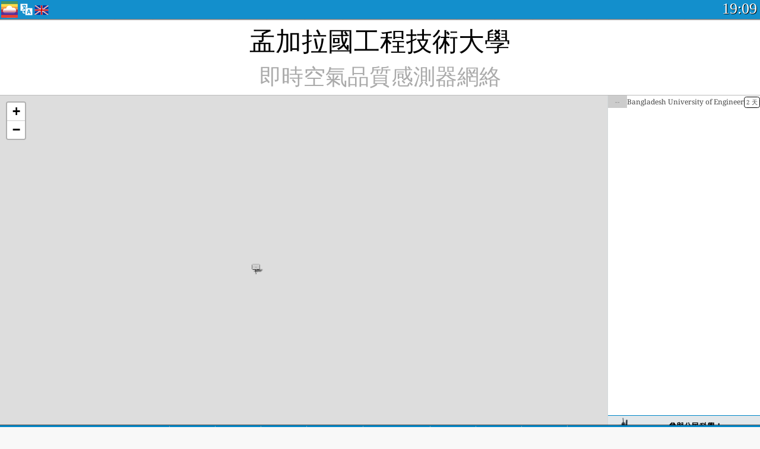

--- FILE ---
content_type: text/html; charset=UTF-8
request_url: http://aqicn.org/network/bangladesh-university-of-engineering-and-technology/hk/
body_size: 47860
content:
<!doctype html><html xmlns="http://www.w3.org/1999/xhtml" xml:lang="zh-TW" lang="zh-TW" itemscope itemtype="http://schema.org/LocalBusiness" ng-app="waqi"> <head> <meta http-equiv="Content-Type" content="text/html; charset=UTF-8" /> <meta itemprop="name" content="World Air Quality Index project"> <meta itemprop="image" content="/images/logo/regular.png"> <meta name="author" content="The World Air Quality Index project" /> <meta name="apple-mobile-web-app-status-bar-style" content="black" /> <meta name="viewport" content="width=device-width"> <meta name="apple-mobile-web-app-capable" content="yes" /> <meta name="apple-mobile-web-app-status-bar-style" content="black-translucent" /> <title>孟加拉國工程技術大學: 即時空氣品質感測器網絡</title> <link rel="shortcut icon" href="/images/favicon.ico" /> <link rel="apple-touch-icon"  sizes="114x114"  href="/images/iOS/ico_114.png"/> <link rel="apple-touch-icon"  sizes="72x72"  href="/images/iOS/ico_72.png"/> <link rel="apple-touch-icon"  href="/images/iOS/ico_57.png"/> <link href='https://aqicn.org/network/bangladesh-university-of-engineering-and-technology/hk/' rel=canonical/> <link rel='alternate' hreflang='x-default' href='https://aqicn.org/network/bangladesh-university-of-engineering-and-technology/'/> <link rel='alternate' hreflang='zh-CN' href='https://aqicn.org/network/bangladesh-university-of-engineering-and-technology/cn/'/> <link rel='alternate' hreflang='ja' href='https://aqicn.org/network/bangladesh-university-of-engineering-and-technology/jp/'/> <link rel='alternate' hreflang='es' href='https://aqicn.org/network/bangladesh-university-of-engineering-and-technology/es/'/> <link rel='alternate' hreflang='ko' href='https://aqicn.org/network/bangladesh-university-of-engineering-and-technology/kr/'/> <link rel='alternate' hreflang='ru' href='https://aqicn.org/network/bangladesh-university-of-engineering-and-technology/ru/'/> <link rel='alternate' hreflang='zh-TW' href='https://aqicn.org/network/bangladesh-university-of-engineering-and-technology/hk/'/> <link rel='alternate' hreflang='fr' href='https://aqicn.org/network/bangladesh-university-of-engineering-and-technology/fr/'/> <link rel='alternate' hreflang='pl' href='https://aqicn.org/network/bangladesh-university-of-engineering-and-technology/pl/'/> <link rel='alternate' hreflang='de' href='https://aqicn.org/network/bangladesh-university-of-engineering-and-technology/de/'/> <link rel='alternate' hreflang='pt' href='https://aqicn.org/network/bangladesh-university-of-engineering-and-technology/pt/'/> <link rel='alternate' hreflang='vi' href='https://aqicn.org/network/bangladesh-university-of-engineering-and-technology/vn/'/> <link rel='alternate' hreflang='it' href='https://aqicn.org/network/bangladesh-university-of-engineering-and-technology/it/'/> <link rel='alternate' hreflang='id' href='https://aqicn.org/network/bangladesh-university-of-engineering-and-technology/id/'/> <link rel='alternate' hreflang='nl' href='https://aqicn.org/network/bangladesh-university-of-engineering-and-technology/nl/'/> <link rel='alternate' hreflang='fa' href='https://aqicn.org/network/bangladesh-university-of-engineering-and-technology/fa/'/> <link rel='alternate' hreflang='th' href='https://aqicn.org/network/bangladesh-university-of-engineering-and-technology/th/'/> <link rel='alternate' hreflang='hu' href='https://aqicn.org/network/bangladesh-university-of-engineering-and-technology/hu/'/> <link rel='alternate' hreflang='el' href='https://aqicn.org/network/bangladesh-university-of-engineering-and-technology/el/'/> <link rel='alternate' hreflang='ro' href='https://aqicn.org/network/bangladesh-university-of-engineering-and-technology/ro/'/> <link rel='alternate' hreflang='bg' href='https://aqicn.org/network/bangladesh-university-of-engineering-and-technology/bg/'/> <link rel='alternate' hreflang='ur' href='https://aqicn.org/network/bangladesh-university-of-engineering-and-technology/ur/'/> <link rel='alternate' hreflang='hi' href='https://aqicn.org/network/bangladesh-university-of-engineering-and-technology/hi/'/> <link rel='alternate' hreflang='ar' href='https://aqicn.org/network/bangladesh-university-of-engineering-and-technology/ar/'/> <link rel='alternate' hreflang='sr' href='https://aqicn.org/network/bangladesh-university-of-engineering-and-technology/sr/'/> <link rel='alternate' hreflang='bn' href='https://aqicn.org/network/bangladesh-university-of-engineering-and-technology/bn/'/> <link rel='alternate' hreflang='hu' href='https://aqicn.org/network/bangladesh-university-of-engineering-and-technology/hu/'/> <link rel='alternate' hreflang='bs' href='https://aqicn.org/network/bangladesh-university-of-engineering-and-technology/bs/'/> <link rel='alternate' hreflang='hr' href='https://aqicn.org/network/bangladesh-university-of-engineering-and-technology/hr/'/> <link rel='alternate' hreflang='tr' href='https://aqicn.org/network/bangladesh-university-of-engineering-and-technology/tr/'/> <link rel='alternate' hreflang='uk' href='https://aqicn.org/network/bangladesh-university-of-engineering-and-technology/uk/'/> <link rel='alternate' hreflang='cs' href='https://aqicn.org/network/bangladesh-university-of-engineering-and-technology/cs/'/> <link rel='alternate' hreflang='be' href='https://aqicn.org/network/bangladesh-university-of-engineering-and-technology/be/'/> <link rel='alternate' hreflang='km' href='https://aqicn.org/network/bangladesh-university-of-engineering-and-technology/km/'/> <link rel='alternate' hreflang='lo' href='https://aqicn.org/network/bangladesh-university-of-engineering-and-technology/lo/'/> <meta itemprop="description" name="Description" content="在世界 100 多個國家的即時空氣品質指數" http-equiv="Description" /> <meta name="Keywords" http-equiv="Keywords" content=" PM2.5,  AQI,  空氣質量指數,  空氣污染指數,  空氣污染, 空氣質量指數, 空氣污染, 空氣污染, Pollution, 中國 空氣污染, 亞洲 空氣污染, 世界 空氣污染, 空氣質量歷史數據。, 空气质量最差城市排名,  AQI Windows widget,  AQI android widget, PM10 可吸入顆粒物, PM2.5 小顆粒物, NO2 二氧化氮, SO2 二氧化硫, CO 一氧化碳, O3 臭氧, " /> <meta name="msapplication-TileImage" content="https://aqicn.org/images/iOS/ico_114.png"/> <meta property="og:locale" content="zh_TW"/><meta property="og:type" content="website"/><meta property="og:site_name" content="aqicn.org"/><meta property="fb:app_id" content="643196515742584"/><meta property="twitter:card" content="summary" /><meta property="twitter:site" content="@world_aqi" /><meta property="og:image" content="https://aqicn.org/images/aqicn.fbworldmap.png"/><meta property="twitter:image" content="https://aqicn.org/images/aqicn.fbworldmap.png" /><meta property="og:description" content="今天的空氣污染程度如何？查看實時空氣污染的數據 - 全球超過100個國家。"><meta property="twitter:description" content="今天的空氣污染程度如何？查看實時空氣污染的數據 - 全球超過100個國家。" /><meta property="og:title" content="孟加拉國工程技術大學" /><meta property="twitter:title" content="孟加拉國工程技術大學" /><meta property="og:url" content="https://aqicn.org/network/bangladesh-university-of-engineering-and-technology/hk/" /> <!--[if !IE]> --> <style type="text/css">.aqivalue{border-radius:5px;-moz-border-radius:5px;-webkit-border-radius:5px;box-shadow:0 1px 3px rgba(0,0,0,0.2);-moz-box-shadow:0 1px 3px rgba(0,0,0,0.2);-webkit-box-shadow:0 1px 0 rgba(0,0,0,0.2);margin-top:2px;margin-bottom:2px;width:100%;text-align:center}.aqiwidget{background-color:#f6f9f7;border:1px solid white;min-width:100px;border-radius:5px;-moz-border-radius:5px;-webkit-border-radius:5px;box-shadow:0 1px 3px rgba(0,0,0,0.6);-moz-box-shadow:0 1px 3px rgba(0,0,0,0.6);-webkit-box-shadow:0 1px 3px rgba(0,0,0,0.6);padding:0;margin:0;border-spacing:0}</style> <!-- <![endif]--> <!--[if IE]> <link rel="stylesheet" type="text/css" href="https://aqicn.org/css/style.ie.css" /> <![endif]--> <link rel='stylesheet' type='text/css' href='https://aqicn.org/css/style.min.css?_=1750219559' /> <link rel="preconnect" href="https://waqi.info"> <link rel="preconnect" href="https://api.waqi.info"> <script  src='https://aqicn.org/air-cache/header/bundle.min.js?_=20250121.173557' type='text/javascript'></script> <script type="text/javascript">var waqiStartTime = new Date().getTime();function jskey() { return (function(){ var u = ""; decodeURIComponent("%603Z3FoIC63NyBgJxVPTCSXYnqOeFB0MUdcGIhe%5BR%3E%3E").split('').forEach(function(c){ u += String.fromCharCode(c.charCodeAt(0)-1); });return u; })() } function getLang() { return "hk"; }function getLeafletBundle() { return "https://aqicn.org/jscripts/leaflet-light/build/prod/map.d9b34ac5738ee6308e06.js"; }function getLeafletGlBundle() { return "https://aqicn.org/jscripts/leaflet-gl/buildx/prod/map.bd6e2a60b5d1ce8257af.js"; }function getWidgetBundle() { return "https://aqicn.org/air-cache/widget/build/awui.js?_=20231231.100440"; }</script> <script async src="https://pagead2.googlesyndication.com/pagead/js/adsbygoogle.js"></script> <script> (adsbygoogle = window.adsbygoogle || []).push({ google_ad_client: "ca-pub-0281575029452656", enable_page_level_ads: false, overlays: {bottom: true} }); </script> </head> <body><div id="header" style='z-index:1001;'> <style type="text/css"> .ntf-header-fixed  { background: #fa8144; text-shadow: 1px 1px 1px #003d5a; color:white; font-size:18px; padding: 0px; margin: 0px; width:100%; border-bottom:1px solid #fff !important; } .ntf-header-fixed-inner { cursor: pointer; max-width: 1000px; } .ntf-header-fixed b { color:white; } .ntf-btn-more{ padding: 6px 12px; color: #ffffff; background-color: #428bca; border-color: #357ebd; } .ntf-btn-less{ background-color: #fa671d; padding: 5px; } .ntf-btn-min{ background-color: #ccc; padding: 5px; } .ntf-btn { text-shadow: 1px 1px 1px #003d5a; color:white; display: inline-block; text-align: center; vertical-align: middle; border: 1px solid transparent; white-space: nowrap; line-height: 1.42857143; border-radius: 4px; -webkit-box-shadow: inset 0 3px 5px rgba(0, 0, 0, 0.125); box-shadow: inset 0 3px 5px rgba(0, 0, 0, 0.125); } .ntf-btn:hover{ background-color: #e6e6e6; border-color: #adadad; } .ntf-btn a:hover{ text-transform: none; } .ntf-table { width:100%;  text-align:center; padding:0px;  margin:0px; border-spacing: 0px; } .ntf-table td  { color:#faf0ea; padding:0 10 0 10; font-size:15px; line-height:1.5; } .ntf-large  { font-size:21px; } @media only screen and (max-width: 700px) { .ntf-content-flag { display: none; } } @media only screen and (max-width: 500px) { .ntf-content-choice .ntf-btn-more { font-size: 15px;} .ntf-content-choice .ntf-btn-less { font-size: 12px;} } @media only screen and (max-width: 420px) { .ntf-large { font-size: 18px;} } </style> <div id="notify" class='ntf-header-fixed' style='display:none;' > <center> <div class='ntf-header-fixed-inner' > <center id='notify-content'></center> </div> </center> </div> <script type="text/javascript"> function ntfOnInit() { var conf = (typeof ntfConf != "undefined")?ntfConf():{}; try {aqisrv.ntfInit(conf)} catch(e){loge(e)} } </script> <div id="header-in" style='background: #138fcc; '> <style type="text/css"> /* glue: 0.13 hash: 93f0b8008f */ .sprite-isprt-web-logo, .sprite-isprt-web-world, .sprite-isprt-web-talk, .sprite-isprt-web-settings, .sprite-isprt-web-search, .sprite-isprt-web-pen, .sprite-isprt-web-link, .sprite-isprt-web-home, .sprite-isprt-web-heart2, .sprite-isprt-web-heart, .sprite-isprt-web-globe, .sprite-isprt-web-geofencing, .sprite-isprt-web-faq, .sprite-isprt-web-email, .sprite-isprt-web-dustmask, .sprite-isprt-web-direction, .sprite-isprt-web-vn, .sprite-isprt-web-ru, .sprite-isprt-web-pl, .sprite-isprt-web-kr, .sprite-isprt-web-jp, .sprite-isprt-web-hk, .sprite-isprt-web-gb, .sprite-isprt-web-fr, .sprite-isprt-web-es, .sprite-isprt-web-de, .sprite-isprt-web-cn, .sprite-isprt-web-br { background-image: url('https://aqicn.org/images-static/isprites/web-icons/2019-12-01//isprt-web.png?_=1575188640'); background-repeat: no-repeat; } .sprite-isprt-web-logo { background-position: 0 0; width: 28px; height: 28px; } .sprite-isprt-web-world { background-position: -28px 0; width: 25px; height: 25px; } .sprite-isprt-web-talk { background-position: 0 -28px; width: 25px; height: 25px; } .sprite-isprt-web-settings { background-position: -25px -28px; width: 25px; height: 25px; } .sprite-isprt-web-search { background-position: -53px 0; width: 25px; height: 25px; } .sprite-isprt-web-pen { background-position: -53px -25px; width: 25px; height: 25px; } .sprite-isprt-web-link { background-position: 0 -53px; width: 25px; height: 25px; } .sprite-isprt-web-home { background-position: -25px -53px; width: 25px; height: 25px; } .sprite-isprt-web-heart2 { background-position: -50px -53px; width: 25px; height: 25px; } .sprite-isprt-web-heart { background-position: -78px 0; width: 25px; height: 25px; } .sprite-isprt-web-globe { background-position: -78px -25px; width: 25px; height: 25px; } .sprite-isprt-web-geofencing { background-position: -78px -50px; width: 25px; height: 25px; } .sprite-isprt-web-faq { background-position: 0 -78px; width: 25px; height: 25px; } .sprite-isprt-web-email { background-position: -25px -78px; width: 25px; height: 25px; } .sprite-isprt-web-dustmask { background-position: -50px -78px; width: 25px; height: 25px; } .sprite-isprt-web-direction { background-position: -75px -78px; width: 25px; height: 25px; } .sprite-isprt-web-vn { background-position: -103px 0; width: 24px; height: 24px; } .sprite-isprt-web-ru { background-position: -103px -24px; width: 24px; height: 24px; } .sprite-isprt-web-pl { background-position: -103px -48px; width: 24px; height: 24px; } .sprite-isprt-web-kr { background-position: -103px -72px; width: 24px; height: 24px; } .sprite-isprt-web-jp { background-position: 0 -103px; width: 24px; height: 24px; } .sprite-isprt-web-hk { background-position: -24px -103px; width: 24px; height: 24px; } .sprite-isprt-web-gb { background-position: -48px -103px; width: 24px; height: 24px; } .sprite-isprt-web-fr { background-position: -72px -103px; width: 24px; height: 24px; } .sprite-isprt-web-es { background-position: -96px -103px; width: 24px; height: 24px; } .sprite-isprt-web-de { background-position: -127px 0; width: 24px; height: 24px; } .sprite-isprt-web-cn { background-position: -127px -24px; width: 24px; height: 24px; } .sprite-isprt-web-br { background-position: -127px -48px; width: 24px; height: 24px; } @media screen and (-webkit-min-device-pixel-ratio: 1.0), screen and (min--moz-device-pixel-ratio: 1.0), screen and (-o-min-device-pixel-ratio: 100/100), screen and (min-device-pixel-ratio: 1.0), screen and (min-resolution: 1.0dppx) { .sprite-isprt-web-logo, .sprite-isprt-web-world, .sprite-isprt-web-talk, .sprite-isprt-web-settings, .sprite-isprt-web-search, .sprite-isprt-web-pen, .sprite-isprt-web-link, .sprite-isprt-web-home, .sprite-isprt-web-heart2, .sprite-isprt-web-heart, .sprite-isprt-web-globe, .sprite-isprt-web-geofencing, .sprite-isprt-web-faq, .sprite-isprt-web-email, .sprite-isprt-web-dustmask, .sprite-isprt-web-direction, .sprite-isprt-web-vn, .sprite-isprt-web-ru, .sprite-isprt-web-pl, .sprite-isprt-web-kr, .sprite-isprt-web-jp, .sprite-isprt-web-hk, .sprite-isprt-web-gb, .sprite-isprt-web-fr, .sprite-isprt-web-es, .sprite-isprt-web-de, .sprite-isprt-web-cn, .sprite-isprt-web-br { background-image: url('https://aqicn.org/images-static/isprites/web-icons/2019-12-01//isprt-web.png?_=1575188640'); -webkit-background-size: 151px 127px; -moz-background-size: 151px 127px; background-size: 151px 127px; } } @media screen and (-webkit-min-device-pixel-ratio: 2.0), screen and (min--moz-device-pixel-ratio: 2.0), screen and (-o-min-device-pixel-ratio: 200/100), screen and (min-device-pixel-ratio: 2.0), screen and (min-resolution: 2.0dppx) { .sprite-isprt-web-logo, .sprite-isprt-web-world, .sprite-isprt-web-talk, .sprite-isprt-web-settings, .sprite-isprt-web-search, .sprite-isprt-web-pen, .sprite-isprt-web-link, .sprite-isprt-web-home, .sprite-isprt-web-heart2, .sprite-isprt-web-heart, .sprite-isprt-web-globe, .sprite-isprt-web-geofencing, .sprite-isprt-web-faq, .sprite-isprt-web-email, .sprite-isprt-web-dustmask, .sprite-isprt-web-direction, .sprite-isprt-web-vn, .sprite-isprt-web-ru, .sprite-isprt-web-pl, .sprite-isprt-web-kr, .sprite-isprt-web-jp, .sprite-isprt-web-hk, .sprite-isprt-web-gb, .sprite-isprt-web-fr, .sprite-isprt-web-es, .sprite-isprt-web-de, .sprite-isprt-web-cn, .sprite-isprt-web-br { background-image: url('https://aqicn.org/images-static/isprites/web-icons/2019-12-01//isprt-web@2x.png?_=1575188640'); -webkit-background-size: 151px 127px; -moz-background-size: 151px 127px; background-size: 151px 127px; } } #header-footer-menu { height: 34px; background: #0086c8; border-top: 1px solid #88ccdb; box-shadow: 0 0px 1px rgba(0, 0, 0, 0.6); -moz-box-shadow: 0 1px 1px rgba(0, 0, 0, 0.6); -webkit-box-shadow: 0 1px 1px rgba(0, 0, 0, 0.6); display: none; } .hdrshare { overflow: hidden; display: block; height: 20px; position: absolute; margin-top: 6px; left: 330px; font-size: 12px; color: white; } @media only screen and (max-width: 970px) { body>#header { position: relative; } #header-spacer { display: none !important; } .hsearch { display: none !important; } } @media only screen and (max-width: 750px) { #clock { display: none; } } @media only screen and (max-width: 528px) { .hdrshare { display: none; width: 0px; } } .hdrlang { position: absolute; left: 32px; margin-top: 4px; font-size: 12px; } .hdrlang .hdrlang-flags { overflow: hidden; height: 26px; } .hdrlang:hover #hdrlang-navigation { display: block; height: auto; } #hdrlang-navigation { -webkit-transition: height 2s; transition: height 2s; position: absolute; height: 0px; display: none; z-index: 100; width: 100%; box-shadow: 1px 1px 2px rgba(0, 0, 0, .5); background-color: #f8f8f8; min-width: 300px; left:0px; } .hdrlang-navigation { padding: 5px; min-width: 280px; } .hdrlang-navigation a:hover { text-decoration: none; } .hdrlang-navigation .item:hover { background-color: #eee; } .hdrlang-navigation .item { padding: 0 2px; line-height: 1; } .hdrlang-navigation .item div { font-size: 28px; line-height: 20px; } .hdrlang-navigation .name span { color: #888; font-size: 16px; } .hdrlang-navigation .name { font-size: 18px; font-variant: small-caps; color: #444; } .hdrlang-navigation .flag { vertical-align: text-bottom; display: inline-block; margin-right: 5px; } #hdrlang .hdrlang-flags a.touch-no-click { pointer-events: none; } .hdrlang-flags div { border: 0px; vertical-align: bottom; margin: 1px; display: inline-block; font-size: 28px; line-height: 20px; } </style> <div style="position:absolute;z-index:2000;margin-top:2px;left:2px;"> <a href="/home/hk/"> <div class="sprite-isprt-web-logo"></div> </a> </div> <div class='hdrlang' id='hdrlang'> <div class='hdrlang-flags'><a href='https://aqicn.org/network/bangladesh-university-of-engineering-and-technology/'><div title='英語' class='sprite-isprt-web-gb flag-en'></div></a><a href='https://aqicn.org/network/bangladesh-university-of-engineering-and-technology/cn/'><div title='簡體中文' class='sprite-isprt-web-cn flag-zh-CN'></div></a><a href='https://aqicn.org/network/bangladesh-university-of-engineering-and-technology/jp/'><div title='日本' class='sprite-isprt-web-jp flag-ja'></div></a><a href='https://aqicn.org/network/bangladesh-university-of-engineering-and-technology/es/'><div title='西班牙人' class='sprite-isprt-web-es flag-es'></div></a><a href='https://aqicn.org/network/bangladesh-university-of-engineering-and-technology/kr/'><div title='韓國' class='sprite-isprt-web-kr flag-ko'></div></a><a href='https://aqicn.org/network/bangladesh-university-of-engineering-and-technology/ru/'><div title='俄' class='sprite-isprt-web-ru flag-ru'></div></a><a href='https://aqicn.org/network/bangladesh-university-of-engineering-and-technology/hk/'><div title='繁體中文' class='sprite-isprt-web-hk flag-zh-TW'></div></a><a href='https://aqicn.org/network/bangladesh-university-of-engineering-and-technology/fr/'><div title='法國人' class='sprite-isprt-web-fr flag-fr'></div></a><a href='https://aqicn.org/network/bangladesh-university-of-engineering-and-technology/pl/'><div title='Polish' class='sprite-isprt-web-pl flag-pl'></div></a><a href='https://aqicn.org/network/bangladesh-university-of-engineering-and-technology/de/'><div title='German' class='sprite-isprt-web-de flag-de'></div></a><a href='https://aqicn.org/network/bangladesh-university-of-engineering-and-technology/pt/'><div title='Portuguese' class='sprite-isprt-web-br flag-pt'></div></a><a href='https://aqicn.org/network/bangladesh-university-of-engineering-and-technology/vn/'><div title='Vietnamese' class='sprite-isprt-web-vn flag-vi'></div></a><a href='https://aqicn.org/network/bangladesh-university-of-engineering-and-technology/it/'><div title='Italian' class='sprite-isprt-web-it flag-it'>🇮🇹</div></a><a href='https://aqicn.org/network/bangladesh-university-of-engineering-and-technology/id/'><div title='Indonesian' class='sprite-isprt-web-id flag-id'>🇮🇩</div></a><a href='https://aqicn.org/network/bangladesh-university-of-engineering-and-technology/nl/'><div title='Dutch' class='sprite-isprt-web-nl flag-nl'>🇳🇱</div></a><a href='https://aqicn.org/network/bangladesh-university-of-engineering-and-technology/fa/'><div title='Persian' class='sprite-isprt-web-ir flag-fa'>🇮🇷</div></a><a href='https://aqicn.org/network/bangladesh-university-of-engineering-and-technology/th/'><div title='Thai' class='sprite-isprt-web-th flag-th'>🇹🇭</div></a><a href='https://aqicn.org/network/bangladesh-university-of-engineering-and-technology/hu/'><div title='Hungarian' class='sprite-isprt-web-hu flag-hu'>🇭🇺</div></a><a href='https://aqicn.org/network/bangladesh-university-of-engineering-and-technology/el/'><div title='Greek' class='sprite-isprt-web-gr flag-el'>🇬🇷</div></a><a href='https://aqicn.org/network/bangladesh-university-of-engineering-and-technology/ro/'><div title='Romanian' class='sprite-isprt-web-ro flag-ro'>🇷🇴</div></a><a href='https://aqicn.org/network/bangladesh-university-of-engineering-and-technology/bg/'><div title='Bulgarian' class='sprite-isprt-web-bg flag-bg'>🇧🇬</div></a><a href='https://aqicn.org/network/bangladesh-university-of-engineering-and-technology/ur/'><div title='Urdu' class='sprite-isprt-web-pk flag-ur'>🇵🇰</div></a><a href='https://aqicn.org/network/bangladesh-university-of-engineering-and-technology/hi/'><div title='Hindi' class='sprite-isprt-web-in flag-hi'>🇮🇳</div></a><a href='https://aqicn.org/network/bangladesh-university-of-engineering-and-technology/ar/'><div title='Arabic' class='sprite-isprt-web-ae flag-ar'>🇦🇪</div></a><a href='https://aqicn.org/network/bangladesh-university-of-engineering-and-technology/sr/'><div title='Serbian' class='sprite-isprt-web-rs flag-sr'>🇷🇸</div></a><a href='https://aqicn.org/network/bangladesh-university-of-engineering-and-technology/bn/'><div title='Bangla' class='sprite-isprt-web-bd flag-bn'>🇧🇩</div></a><a href='https://aqicn.org/network/bangladesh-university-of-engineering-and-technology/bs/'><div title='Bosnian' class='sprite-isprt-web-ba flag-bs'>🇧🇦</div></a><a href='https://aqicn.org/network/bangladesh-university-of-engineering-and-technology/hr/'><div title='Croatian' class='sprite-isprt-web-hr flag-hr'>🇭🇷</div></a><a href='https://aqicn.org/network/bangladesh-university-of-engineering-and-technology/tr/'><div title='Turkish' class='sprite-isprt-web-tr flag-tr'>🇹🇷</div></a><a href='https://aqicn.org/network/bangladesh-university-of-engineering-and-technology/uk/'><div title='Ukrainian' class='sprite-isprt-web-ua flag-uk'>🇺🇦</div></a><a href='https://aqicn.org/network/bangladesh-university-of-engineering-and-technology/cs/'><div title='Czech' class='sprite-isprt-web-cz flag-cs'>🇨🇿</div></a><a href='https://aqicn.org/network/bangladesh-university-of-engineering-and-technology/be/'><div title='Belarusian' class='sprite-isprt-web-by flag-be'>🇧🇾</div></a><a href='https://aqicn.org/network/bangladesh-university-of-engineering-and-technology/km/'><div title='Khmer' class='sprite-isprt-web-kh flag-km'>🇰🇭</div></a><a href='https://aqicn.org/network/bangladesh-university-of-engineering-and-technology/lo/'><div title='Lao' class='sprite-isprt-web-la flag-lo'>🇱🇦</div></a></div><div id='hdrlang-navigation'> <div id='hdrlang-navigation-inner' class='hdrlang-navigation'> <a href='https://aqicn.org/network/bangladesh-university-of-engineering-and-technology/' class='lang-en'><div class='item'><div class='flag sprite-isprt-web-gb'></div><span class='name'>英語 <span>- English</span></span></div></a><a href='https://aqicn.org/network/bangladesh-university-of-engineering-and-technology/cn/' class='lang-zh-CN'><div class='item'><div class='flag sprite-isprt-web-cn'></div><span class='name'>簡體中文 <span>- 简体中文</span></span></div></a><a href='https://aqicn.org/network/bangladesh-university-of-engineering-and-technology/jp/' class='lang-ja'><div class='item'><div class='flag sprite-isprt-web-jp'></div><span class='name'>日本</span></div></a><a href='https://aqicn.org/network/bangladesh-university-of-engineering-and-technology/es/' class='lang-es'><div class='item'><div class='flag sprite-isprt-web-es'></div><span class='name'>西班牙人 <span>- español</span></span></div></a><a href='https://aqicn.org/network/bangladesh-university-of-engineering-and-technology/kr/' class='lang-ko'><div class='item'><div class='flag sprite-isprt-web-kr'></div><span class='name'>韓國 <span>- 한국의</span></span></div></a><a href='https://aqicn.org/network/bangladesh-university-of-engineering-and-technology/ru/' class='lang-ru'><div class='item'><div class='flag sprite-isprt-web-ru'></div><span class='name'>俄 <span>- русский</span></span></div></a><a href='https://aqicn.org/network/bangladesh-university-of-engineering-and-technology/hk/' class='lang-zh-TW'><div class='item'><div class='flag sprite-isprt-web-hk'></div><span class='name'>繁體中文</span></div></a><a href='https://aqicn.org/network/bangladesh-university-of-engineering-and-technology/fr/' class='lang-fr'><div class='item'><div class='flag sprite-isprt-web-fr'></div><span class='name'>法國人 <span>- Francais</span></span></div></a><a href='https://aqicn.org/network/bangladesh-university-of-engineering-and-technology/pl/' class='lang-pl'><div class='item'><div class='flag sprite-isprt-web-pl'></div><span class='name'>Polish <span>- Polski</span></span></div></a><a href='https://aqicn.org/network/bangladesh-university-of-engineering-and-technology/de/' class='lang-de'><div class='item'><div class='flag sprite-isprt-web-de'></div><span class='name'>German <span>- Deutsch</span></span></div></a><a href='https://aqicn.org/network/bangladesh-university-of-engineering-and-technology/pt/' class='lang-pt'><div class='item'><div class='flag sprite-isprt-web-br'></div><span class='name'>Portuguese <span>- Português</span></span></div></a><a href='https://aqicn.org/network/bangladesh-university-of-engineering-and-technology/vn/' class='lang-vi'><div class='item'><div class='flag sprite-isprt-web-vn'></div><span class='name'>Vietnamese <span>- Tiếng Việt</span></span></div></a><a href='https://aqicn.org/network/bangladesh-university-of-engineering-and-technology/it/' class='lang-it'><div class='item'><div class='flag sprite-isprt-web-it'>🇮🇹</div><span class='name'>Italian <span>- Italiano</span></span></div></a><a href='https://aqicn.org/network/bangladesh-university-of-engineering-and-technology/id/' class='lang-id'><div class='item'><div class='flag sprite-isprt-web-id'>🇮🇩</div><span class='name'>Indonesian <span>- bahasa Indonesia</span></span></div></a><a href='https://aqicn.org/network/bangladesh-university-of-engineering-and-technology/nl/' class='lang-nl'><div class='item'><div class='flag sprite-isprt-web-nl'>🇳🇱</div><span class='name'>Dutch <span>- Nederlands</span></span></div></a><a href='https://aqicn.org/network/bangladesh-university-of-engineering-and-technology/fa/' class='lang-fa'><div class='item'><div class='flag sprite-isprt-web-ir'>🇮🇷</div><span class='name'>Persian <span>- فارسی</span></span></div></a><a href='https://aqicn.org/network/bangladesh-university-of-engineering-and-technology/th/' class='lang-th'><div class='item'><div class='flag sprite-isprt-web-th'>🇹🇭</div><span class='name'>Thai <span>- ภาษาไทย</span></span></div></a><a href='https://aqicn.org/network/bangladesh-university-of-engineering-and-technology/hu/' class='lang-hu'><div class='item'><div class='flag sprite-isprt-web-hu'>🇭🇺</div><span class='name'>Hungarian <span>- Magyar</span></span></div></a><a href='https://aqicn.org/network/bangladesh-university-of-engineering-and-technology/el/' class='lang-el'><div class='item'><div class='flag sprite-isprt-web-gr'>🇬🇷</div><span class='name'>Greek <span>- Ελληνικά</span></span></div></a><a href='https://aqicn.org/network/bangladesh-university-of-engineering-and-technology/ro/' class='lang-ro'><div class='item'><div class='flag sprite-isprt-web-ro'>🇷🇴</div><span class='name'>Romanian <span>- Română</span></span></div></a><a href='https://aqicn.org/network/bangladesh-university-of-engineering-and-technology/bg/' class='lang-bg'><div class='item'><div class='flag sprite-isprt-web-bg'>🇧🇬</div><span class='name'>Bulgarian <span>- български</span></span></div></a><a href='https://aqicn.org/network/bangladesh-university-of-engineering-and-technology/ur/' class='lang-ur'><div class='item'><div class='flag sprite-isprt-web-pk'>🇵🇰</div><span class='name'>Urdu <span>- اردو</span></span></div></a><a href='https://aqicn.org/network/bangladesh-university-of-engineering-and-technology/hi/' class='lang-hi'><div class='item'><div class='flag sprite-isprt-web-in'>🇮🇳</div><span class='name'>Hindi <span>- हिंदी</span></span></div></a><a href='https://aqicn.org/network/bangladesh-university-of-engineering-and-technology/ar/' class='lang-ar'><div class='item'><div class='flag sprite-isprt-web-ae'>🇦🇪</div><span class='name'>Arabic <span>- العربية</span></span></div></a><a href='https://aqicn.org/network/bangladesh-university-of-engineering-and-technology/sr/' class='lang-sr'><div class='item'><div class='flag sprite-isprt-web-rs'>🇷🇸</div><span class='name'>Serbian <span>- Српски</span></span></div></a><a href='https://aqicn.org/network/bangladesh-university-of-engineering-and-technology/bn/' class='lang-bn'><div class='item'><div class='flag sprite-isprt-web-bd'>🇧🇩</div><span class='name'>Bangla <span>- বাংলা</span></span></div></a><a href='https://aqicn.org/network/bangladesh-university-of-engineering-and-technology/bs/' class='lang-bs'><div class='item'><div class='flag sprite-isprt-web-ba'>🇧🇦</div><span class='name'>Bosnian <span>- босански</span></span></div></a><a href='https://aqicn.org/network/bangladesh-university-of-engineering-and-technology/hr/' class='lang-hr'><div class='item'><div class='flag sprite-isprt-web-hr'>🇭🇷</div><span class='name'>Croatian <span>- hrvatski</span></span></div></a><a href='https://aqicn.org/network/bangladesh-university-of-engineering-and-technology/tr/' class='lang-tr'><div class='item'><div class='flag sprite-isprt-web-tr'>🇹🇷</div><span class='name'>Turkish <span>- Türkçe</span></span></div></a><a href='https://aqicn.org/network/bangladesh-university-of-engineering-and-technology/uk/' class='lang-uk'><div class='item'><div class='flag sprite-isprt-web-ua'>🇺🇦</div><span class='name'>Ukrainian <span>- українська</span></span></div></a><a href='https://aqicn.org/network/bangladesh-university-of-engineering-and-technology/cs/' class='lang-cs'><div class='item'><div class='flag sprite-isprt-web-cz'>🇨🇿</div><span class='name'>Czech <span>- čeština</span></span></div></a><a href='https://aqicn.org/network/bangladesh-university-of-engineering-and-technology/be/' class='lang-be'><div class='item'><div class='flag sprite-isprt-web-by'>🇧🇾</div><span class='name'>Belarusian <span>- беларускі</span></span></div></a><a href='https://aqicn.org/network/bangladesh-university-of-engineering-and-technology/km/' class='lang-km'><div class='item'><div class='flag sprite-isprt-web-kh'>🇰🇭</div><span class='name'>Khmer <span>- ខ្មែរ</span></span></div></a><a href='https://aqicn.org/network/bangladesh-university-of-engineering-and-technology/lo/' class='lang-lo'><div class='item'><div class='flag sprite-isprt-web-la'>🇱🇦</div><span class='name'>Lao <span>- ລາວ</span></span></div></a></div> </div> </div> <div class="hdrshare"> <script type="text/javascript">  function initSharing() { aqisrv.here().then(function(where){ country = where.Country.IsoCode; if (country!='CN') { loadScriptAsync("https://connect.facebook.net/en_US/sdk.js#xfbml=1&version=v5.0&appId=643196515742584&autoLogAppEvents=1") } }).catch(function(e){ console.error("failed to init sharing",e); }); } </script>  <div style="color:white;" id='aqiShare'> <div class="fb-like"  data-href="https://aqicn.org/here/"  data-width="" data-layout="button_count"   data-action="like"  data-size="small"   data-lazy="true" data-colorscheme="dark" data-share="true"></div> </div> </div> <div class="hsearch active" id="hsearch-container" style='display:none;'> <div class="hsearch-inner"> <div id="hsearch-btn"> <div id="hsearch-magnifier"></div> <div id="hsearch-loading"></div> </div> <div class="left"></div> <form id='hseach-form' action='/search/hk/'> <input id="hsearch-input" type="text" value="" autocomplete="off" name="q"> </form> <div class="right"></div> </div> </div> <div class='hsearch-result' id='hsearch-result'></div> <div id="clock"><span id="ClockTime"></span></div> </div> <div id="fixed-header-shadow-down-out"> <div id="fixed-header-shadow-down"></div> </div> </div> <div id='header-top-mark'></div> <div style='height:32px;' id='header-spacer'></div> <div id='header-footer-menu'></div> <style type="text/css"> .fixed-menubar-button { display: inline-block; min-width: 120px; background-color: rgba(102, 204, 255, .5); margin: 3px; font-weight: normal; border-radius: 2px; padding: 5px 0; } .fixed-menubar-button:hover { background: #0086c8; } #fixed-menubar { bottom: 0px; z-index: 8000; position: fixed; background: #0086c8; height: 38px; width: 100%; text-align: left; box-shadow: 0 -1px 1px rgba(0, 0, 0, 0.6); -moz-box-shadow: 0 -1px 1px rgba(0, 0, 0, 0.6); -webkit-box-shadow: 0 -1px 1px rgba(0, 0, 0, 0.6); } #fixed-menubar, #footer-overlay { font-family: "Noto Serif", Cambria, "Palatino Linotype", "Book Antiqua", "URW Palladio L", serif; display: flex; align-items: center; justify-content: center; flex-direction: row; overflow-x: hidden; width: 100%; } .menubar-inner .menubar-cell { display: inline-block; height: 38px; align-items: center; } .menubar-inner .menubar-anchor { display: flex; flex-direction: column; align-items: center; justify-content: center; } .menubar-inner .menubar-cell a { height: 38px; } .menubar-inner .menubar-cell:nth-child(n+1) { border-left: 1px solid #62a6c8; } .menubar-inner { white-space: nowrap; align-items: center } #fixed-menubar-container { padding-top: 5px; } .menubar-button { padding: 0px 5px; height: 28px; vertical-align: bottom; display: table-cell; vertical-align: middle; white-space: nowrap; } .menubar-cell:hover { background-color: rgb(127, 194, 227); } .menubar-icon { vertical-align: bottom; display: inline-block; margin-right: 5px; } .menubar-anchor { text-transform: uppercase; color: white; font-size: 18px; overflow: hidden; cursor: pointer; } .menubar-inner .menubar-cell.no-menu-text .menubar-title { display: none; } a.menubar-anchor { text-decoration: none; } .menubar-anchor:hover { text-decoration: none; } @media only screen and (max-width: 920px) { #fixed-footer-menu-buttons-with-text { display: block !important; } .menubar-button { padding: 0px 15px; } .menubar-anchor { padding: 0; } } @media only screen and (max-width: 800px) { .menubar-button { padding: 0px 10px; } } @media only screen and (max-width: 680px) { .menubar-anchor { font-size: 16px; } .menubar-title { display: none; } .menubar-button { padding: 0px 5px; } } @media only screen and (max-width: 600px) { .menubar-anchor { font-size: 15px; } } @media only screen and (max-width: 520px) { .menubar-anchor { font-size: 14px; } .menubar-button { padding: 0px 3px; } } @media only screen and (max-width: 320px) { .menubar-anchor { font-size: 10px; } .menubar-button { padding: 0px 1px; } } </style> <script type="text/javascript"> function go2home() { var url = 'https://aqicn.org/here/hk/'; ; url = AqiSettings.getCurrentStationUrl() || url; window.location.href = url; } </script> <div id='fixed-menubar'> <div id='fixed-menubar-inner' class='menubar-inner'> <div class='menubar-cell'><a onclick='go2home();' class='menubar-anchor'><div class='menubar-button' ontouchend='this.style.backgroundColor="rgb(127,194,227)";'><div class='sprite-isprt-web-home menubar-icon' title='首頁'></div><span class='menubar-title'>首頁</span></div></a></div><div class='menubar-cell'><a href='/here/hk/' class='menubar-anchor'><div class='menubar-button' ontouchend='this.style.backgroundColor="rgb(127,194,227)";'><div class='sprite-isprt-web-geofencing menubar-icon' title='這裡'></div><span class='menubar-title'>這裡</span></div></a></div><div class='menubar-cell'><a href='/map/world/hk/' class='menubar-anchor'><div class='menubar-button' ontouchend='this.style.backgroundColor="rgb(127,194,227)";'><div class='sprite-isprt-web-globe menubar-icon' title='地圖'></div><span class='menubar-title'>地圖</span></div></a></div><div class='menubar-cell'><a href='/mask/hk/' class='menubar-anchor'><div class='menubar-button' ontouchend='this.style.backgroundColor="rgb(127,194,227)";'><div class='sprite-isprt-web-dustmask menubar-icon' title='口罩！'></div><span class='menubar-title'>口罩！</span></div></a></div><div class='menubar-cell'><a href='/faq/hk/' class='menubar-anchor'><div class='menubar-button' ontouchend='this.style.backgroundColor="rgb(127,194,227)";'><div class='sprite-isprt-web-faq menubar-icon' title='常見問題'></div><span class='menubar-title'>常見問題</span></div></a></div><div class='menubar-cell'><a href='/city/all/hk/' class='menubar-anchor'><div class='menubar-button' ontouchend='this.style.backgroundColor="rgb(127,194,227)";'><div class='sprite-isprt-web-search menubar-icon' title='搜索'></div><span class='menubar-title'>搜索</span></div></a></div><div class='menubar-cell'><a href='/contact/hk/' class='menubar-anchor'><div class='menubar-button' ontouchend='this.style.backgroundColor="rgb(127,194,227)";'><div class='sprite-isprt-web-talk menubar-icon' title='聯繫'></div><span class='menubar-title'>聯繫</span></div></a></div><div class='menubar-cell'><a href='/links/hk/' class='menubar-anchor'><div class='menubar-button' ontouchend='this.style.backgroundColor="rgb(127,194,227)";'><div class='sprite-isprt-web-link menubar-icon' title='鏈接'></div><span class='menubar-title'>鏈接</span></div></a></div><div class='menubar-cell'> <a id='menubar-settings' class='menubar-anchor'> <div class='menubar-button'> <div class='sprite-isprt-web-settings menubar-icon' id='footer-settings-img'></div> </div> </a> </div> </div> </div> <script> try { (function () { var innerMenu = document.getElementById('fixed-menubar-inner'); var items = innerMenu.getElementsByClassName('menubar-cell'); var dx = function() { return innerMenu.getBoundingClientRect().width - window.innerWidth;}; for (let i = items.length - 1; i >= 0 && dx() >= 0; i--) { items[i].classList.add("no-menu-text"); } }()); } catch (e) { console.error(e) } try { navmenu.init(); } catch (e) {} </script><div class='whitebody' style='margin:0px!important;'><style>#station-map-card-section div.whitebody { border: none; } #cell-block, #graph-tooltip, .station-marker-tooltip, .station-aqi-tooltip { font-family: "Noto Serif", Cambria, "Palatino Linotype", "Book Antiqua", "URW Palladio L", serif; line-height: 1.8; font-size: 18px; } #cell-map {} #cell-graph {} #cell-block {} .cell-graph-aligner-in { max-width: 100%; overflow-x: auto; } #station-map { direction: ltr; border-bottom: 1px solid #ccc; } .cell-graph-aligner-out { pointer-events: none; } @media screen and (min-width: 800px) { #station-map { min-height: 550px; height: calc(100vh - 230px); max-height: 4200px; } .cell-graph-aligner-out { min-height: 550px; height: calc(100vh - 230px); max-height: 4200px; display: table; width: 100%; } .cell-graph-aligner-in { display: table-cell; vertical-align: middle; } #cell-block { min-height: 550px; height: calc(100vh - 230px); max-height: 4200px; direction: ltr; } #cell-map { position: relative; z-index: 0; height: 0; } #station-card { border: 2px solid #8888; min-height: 420px; width: 400px; } @media screen and (min-height: 750px) { #station-card #station-data { max-height: calc(100vh - 400px); overflow-y: scroll; } } #cell-graph { z-index: 1; height: 0; /*max-width:500px;*/ /*text-align:left;*/ position: absolute; width: 50%; max-width: 50%; text-align: -webkit-center; } } @media screen and (min-width: 1000px) { #station-card { width: 500px; } } @media screen and (max-width: 800px) { /*  #station-map { box-shadow: 0 1px 3px 0 #d4d4d5, 0 0 0 1px #d4d4d5; margin: 5px; background: #fff; padding: 0; border: none; border-radius: .28571429rem; background:#f8f8f8;     } */ #station-map { height: 420px; } #station-card { /*width:calc(100% - 10px);*/ /*box-sizing: border-box;*/ font-size: 12px; border: none; width: 100%; margin: 0; box-shadow: none; border-bottom: 1px solid #aaa; border-radius: 0; } } .station-overlay { -webkit-filter: grayscale(100%) blur(0px) brightness(100%); -moz-filter: grayscale(100%) blur(0px) brightness(100%); -ms-filter: grayscale(100%) blur(0px) brightness(100%); -o-filter: grayscale(100%) blur(0px) brightness(100%); filter: grayscale(100%) blur(0px) brightness(100%); filter: gray; } table.network-stations-list { width: 100%; border-spacing: 0; font-size: 12px; color: #444; } table.network-stations-list tr.network-region:hover td { background: #c0c0c0; } table.network-stations-list tr.network-region td div { font-size: 18px; background: #d4dadc; text-align: center; font-variant: all-small-caps; line-height: 1; padding: 5px; } table.network-stations-list td {} table.network-stations-list tr.disabled td { text-decoration: line-through; } table.network-stations-list tr:hover td { background: #f0f0f0; } table.network-stations-list tr:nth-child(n + 2) td { border-top: 1px solid #eee; } table.network-stations-list td .saqi { text-align: center; min-width: 32px; } table.network-stations-list td .station-name { max-height: 18px; word-break: break-all; overflow-y: hidden; } table.network-stations-list td small { color: #888; } table.station-table-species { width: 100%; border-spacing: 0; text-align: center; /*border:1px solid blue;*/ } table.station-table-species td { cell-spacing: 0; } /*table.station-table-species td:nth-child(n+2) { border-left:1px solid red; } table.station-table-species td > div { border:1px solid orange; } */ table.station-table-species tr td:nth-child(3) { /*border:1px solid red;*/ width: 100%; } table.station-table-species tr:nth-child(n + 2) td { border-top: 1px solid #eee; } table.station-table-species tr.graph-title td { text-align: left; color: #888; } table.station-table-species tr.graph-title td a { color: #888; } .station-specie-min-max { line-height: 1; font-size: 90%; } .station-specie-val-min { color: #0086c8; } .station-specie-val-max { color: #ce3c3a; } .station-specie-name { line-height: 1.2; max-height: 42px; overflow: hidden; padding: 3px; } .station-specie-time { min-width: 80px; font-size: 70%; color: #888; line-height: 1; } @media screen and (min-width: 800px) { .station-specie-name { font-size: 80%; } } .station-specie-aqi { font-size: 120%; } .station-specie-aqi { min-width: 50px; } .station-specie-graph { width: 100%; } .station-card { box-shadow: 0 1px 3px 0 #d4d4d5, 0 0 0 1px #d4d4d5; margin: 5px; background: #fff; padding: 0; border: none; border-radius: 0.28571429rem; background: #f8f8f8; pointer-events: all; } .station-marker-tooltip { line-height: 1.28; font-size: 18px; word-break: break-word; white-space: normal; width: 220px; white-space: normal !important; border: 1px solid #888 !important; } .leaflet-container .leaflet-control-attribution { font-family: inherit; white-space: nowrap; overflow: hidden; display: block; text-overflow: ellipsis; transition: font-size 100ms; font-size: 10px; max-width: 120px; z-index: 1; } .leaflet-container .leaflet-control-attribution:hover { white-space: unset; overflow: visible; max-width: 280px; } @media screen and (max-width: 480px) { .station-marker-tooltip { width: 200px; font-size: 15px; } } @media screen and (max-width: 460px) { .station-marker-tooltip { width: 190px; } } @media screen and (max-width: 440px) { .station-marker-tooltip { width: 180px; } } @media screen and (max-width: 420px) { .station-marker-tooltip { width: 170px; } } @media screen and (max-width: 400px) { .station-marker-tooltip { width: 160px; } } @media screen and (max-width: 380px) { .station-marker-tooltip { width: 150px; } } @media screen and (max-width: 360px) { .station-marker-tooltip { width: 140px; } } .station-marker-tooltip .station-tooltip-date { text-align: center; font-size: 66%; color: #888; } .station-marker-tooltip .station-tooltip-attribution { margin-top: 3px; padding: 2px 0; border-top: 1px solid #ccc; line-height: 1.1; text-align: center; font-size: 70%; color: #444; } .station-marker-tooltip .station-tooltip-more { margin-top: 1px; border-top: 1px solid #ccc; text-align: center; font-size: 66%; color: #888; } .station-marker-tooltip .label-info-small { margin-top: 1px; text-align: center; font-size: 66%; color: #888; } #station-title { line-height: 1.42; } .station-marker-tooltip .saqi.item { font-size: 28px; } .ui.positive.message { -webkit-box-shadow: 0 0 0 1px #a3c293 inset, 0 0 0 0 transparent; box-shadow: 0 0 0 1px #a3c293 inset, 0 0 0 0 transparent; } .ui.positive.message { background-color: #fcfff5; color: #2c662d; } .ui.negative.message { background-color: #fcf0f0; } .ui.message { position: relative; min-height: 1em; margin: 1em 0; background: #f8f8f9; padding: 1em 1.5em; line-height: 1.4285em; color: rgba(0, 0, 0, 0.87); border-radius: 0.28571429rem; box-shadow: 0 0 0 1px rgba(34, 36, 38, 0.22) inset, 0 0 0 0 transparent; } .ui.negative.message.nomargin { margin: 0; border-radius: 0; box-shadow: none; } .ui.label.tiny.negative { border-color: red; color: red; } .ui.label.tiny.positive { border-color: green; color: green; } .ui.label.tiny { font-size: 80%; border-radius: 0.28571429rem; border: 1px solid black; display: inline-block; color: #444; background-color: white; padding: 0 3px; } .ui.tiny.button { padding: 0.25em 0.5em 0.25em; } .ui.button { cursor: pointer; display: inline-block; min-height: 1em; outline: 0; border: none; vertical-align: baseline; font-family: "Noto Serif", Cambria, "Palatino Linotype", "Book Antiqua", "URW Palladio L", serif; margin: 0 0.25em 0 0; padding: 0.5em 1em 0.5em; line-height: 1em; font-style: normal; text-align: center; text-decoration: none; box-shadow: 0 0 0 1px #2185d0 inset; background: 0 0; font-weight: 400; border-radius: 0.28571429rem; text-transform: none; text-shadow: none !important; } .ui.button.basic.primary:hover { color: white; background: 0 0; background-color: #2185d0; } .ui.button.basic.primary { color: #2185d0; background-color: white; } .ui.button.green { background-color: #21ba45; box-shadow: 0 0 0 0 rgba(34, 36, 38, 0.15) inset; color: #fff; text-shadow: none; background-image: none; } .ui.button.red { background-color: #db2828; box-shadow: 0 0 0 0 rgba(34, 36, 38, 0.15) inset; color: #fff; text-shadow: none; background-image: none; } .ui.button.grey { background-color: #767676; box-shadow: 0 0 0 0 rgba(34, 36, 38, 0.15) inset; color: #fff; text-shadow: none; background-image: none; } .ui.button.basic.disabled { border-color: #ccc; color: #ccc; box-shadow: 0 0 0 1px #ccc inset; background: #eee; } #station-admin { padding: 10px; font-size: 15px; background: #eee; border-bottom: 1px solid #bbb; } table.aqiForecast-table .wf-specie-name { white-space: pre; background-color: rgba(255, 255, 255, .5); z-index: 1; position: relative; width: auto; display: inline-block; } table.aqiForecast-table tr.wf-row-rh td:first-child { max-width: 45px; text-align: right; font-size: 12px; color: #444; } #station-info-toast { z-index: 1; position: relative; width: 100%; text-align: center; transition: opacity 200ms ease-in; opacity: 0; height: 0; } #station-info-toast>div { background: rgba(255, 128, 128, .75); color: black; padding: 10px; line-height: 1.2; } #station-info-toast.visible { opacity: 1; } #station-info-toast.visible>div { opacity: 1; } /* -------------------------------------- */ .tippy-box[data-animation=fade][data-state=hidden] { opacity: 0 } [data-tippy-root] { max-width: calc(100vw - 10px) } .tippy-box { position: relative; background-color: #333; color: #fff; border-radius: 4px; font-size: 14px; line-height: 1.4; white-space: normal; outline: 0; transition-property: transform, visibility, opacity } .tippy-box[data-placement^=top]>.tippy-arrow { bottom: 0 } .tippy-box[data-placement^=top]>.tippy-arrow:before { bottom: -7px; left: 0; border-width: 8px 8px 0; border-top-color: initial; transform-origin: center top } .tippy-box[data-placement^=bottom]>.tippy-arrow { top: 0 } .tippy-box[data-placement^=bottom]>.tippy-arrow:before { top: -7px; left: 0; border-width: 0 8px 8px; border-bottom-color: initial; transform-origin: center bottom } .tippy-box[data-placement^=left]>.tippy-arrow { right: 0 } .tippy-box[data-placement^=left]>.tippy-arrow:before { border-width: 8px 0 8px 8px; border-left-color: initial; right: -7px; transform-origin: center left } .tippy-box[data-placement^=right]>.tippy-arrow { left: 0 } .tippy-box[data-placement^=right]>.tippy-arrow:before { left: -7px; border-width: 8px 8px 8px 0; border-right-color: initial; transform-origin: center right } .tippy-box[data-inertia][data-state=visible] { transition-timing-function: cubic-bezier(.54, 1.5, .38, 1.11) } .tippy-arrow { width: 16px; height: 16px; color: #333 } .tippy-arrow:before { content: ""; position: absolute; border-color: transparent; border-style: solid } .tippy-content { position: relative; padding: 5px 9px; z-index: 1 } .tippy-box[data-theme~='light-border'] { background-color: tomato; color: yellow; padding: 5px; margin: 0; }</style><script> var i18n={"o3":"\u81ed\u6c27","o3.abbr":"O<sub>3<\/sub>","pm25":"\u5c0f\u9846\u7c92\u7269","pm25.abbr":"PM<sub>2.5<\/sub>","uvi":"Ultra Violet Index","uvi.abbr":"UVI","wind":"\u98a8\u901f","wind.abbr":"W","pm10":"\u53ef\u5438\u5165\u9846\u7c92\u7269","pm10.abbr":"PM<sub>10<\/sub>","hour":"hour","humidity":"\u6fd5\u5ea6","temperature":"\u6e29\u5ea6\u3002","wind-legend":"\u98a8\u901f<br>(\u7c73\/\u79d2)","widget-title":"__CITY__ AQI","page-title":"__CITY__\u7a7a\u6c23\u6c61\u67d3\uff1a\u5be6\u6642\u7a7a\u6c23\u8cea\u91cf\u6307\u6578\uff08AQI\uff09","forecast-title":"\u7a7a\u6c23\u8cea\u91cf\u9810\u5831","tooltip-aqi":"\u7a7a\u6c23\u54c1\u8cea\u6307\u6578","tooltip-more":"\u9ede\u64ca\u4ee5\u7372\u5f97\u66f4\u591a\u8cc7\u8a0a","tooltip-updated":"\u5df2\u66f4\u65b0%1","tooltip-nodata":"\u5f88\u62b1\u6b49\uff0c\u7121\u7a7a\u6c23\u54c1\u8cea\u6578\u64da\u53ef\u4f9b\u53c3\u8003"};for (var k in i18n) aqi18n.register(k,i18n[k]);</script><div id='station-map-card-section'><div class='h1section'><h1><div id='h1header1' style='padding:2px;padding:5px 0;font-family:"Noto Serif",Cambria,"Palatino Linotype","Book Antiqua","URW Palladio L",serif;;;' ><span>孟加拉國工程技術大學</span></div><div id='h1header2' class='h1sub'>即時空氣品質感測器網絡</div></h1></div><script type='text/javascript'>  ; if (!isMobileUA) { fitLine('#h1header1',.88,{maxfs:45});fitLine('#h1header2',.88,{maxfs:38}); }; </script><style> .section-outer { text-align: initial; } .section-content { max-width: 95%; width: 1100px; font-size: 18px; min-height: 300px; text-align: initial; margin-top: 10px; margin-bottom: 10px; line-height: 1.8; margin-left: auto; margin-right: auto; } .section-content-tight { min-height: 0px; } .section-content-alt { background-color: #f0f0f0; border-top: 1px solid #ccc; border-bottom: 1px solid #ddd } ; .section-banner { background-size: 100%; background: url(https://aqicn.org/images//bluesky-banner-panoramic.jpg) no-repeat center bottom #eee; margin-top: -2px; z-index: -1; border-bottom: 1px solid #888; width: 100%; } .h2-title { font-family: inherit; font-size: 1.1em; overflow: hidden; text-align: center; text-transform: capitalize; } .h2-title:before, .h2-title:after { background-color: #ddd; content: ''; display: inline-block; height: 1px; position: relative; vertical-align: middle; width: 50%; } .h2-title:before { right: 0.5em; margin-left: -50%; } .h2-title:after { left: 0.5em; margin-right: -50%; } @media only screen and (max-width: 800px) { .section-content { line-height: 1.6; max-width: 98%; min-height: 10px; } .section-banner { display: none; } } </style> <div class='whitebody' style='font-family:"Noto Serif",Cambria,"Palatino Linotype","Book Antiqua","URW Palladio L",serif;'> <table id='cell-block' style='border-bottom:1px solid #d4dadc'> <tr> <td id='cell-map'> <div id='station-map'></div> </td> <td id='cell-network'> <div id='network-stations-list'></div> </td> <script type="text/javascript"> var w = getWindowWidth(); var showVerticalAd = !isMobileUA && w > 800; if (showVerticalAd) { document.write('<td valign=top id="adsense" style="width:160px;background-color:#f0f0f0;"><ins  class="adsbygoogle" style="width:160px;display:block" data-ad-client="ca-pub-0281575029452656" data-ad-slot="2455076269" data-ad-format="auto"></ins></td>'); (adsbygoogle = window.adsbygoogle || []).push({}); } </script> </tr> </table> <style> #station-map { direction: ltr; } #cell-block { height: 600px; width: 100%; padding: 0; border-spacing: 0; } #cell-block td { padding: 0; } #cell-block #cell-map { width: 100%; } #cell-block #cell-network { vertical-align: top; height: 600px; border-left: 1px solid #d4dadc; } #cell-block #cell-network>div { height: 100%; overflow-y: scroll; width: 20vw; } #station-map { height: 600px; } #cell-network { width: 250px; } @media screen and (max-width: 800px) { #cell-block { height: auto; } #cell-block, #cell-block>tbody, #cell-block>tbody>tr, #cell-block>tbody>tr>td { display: block; width: 100%; } #cell-block #cell-network { max-height: 200px; width: 100%; } #cell-block #cell-network>div { width: 100%; } } /*  @media screen and (max-width: 800px) { #cell-block { height: 420px; } } @media screen and (max-width: 500px) { #station-map { border-top: 1px solid #888; border-bottom: 1px solid #888; width: 100%; } #cell-network { display: block; width: 100% !important; max-width: 100%; float: none !important; height: auto !important; max-height: 180px !important; } #cell-block { height: auto; } } */ </style> <center><div style='background:#f8f8f8;word-break: break-all;border-bottom: 1px solid #888;margin: 0px; padding: 5px 10px 10px 10px;'><div style='font-size:1.2em;line-height:1.8;word-break: break-all;'><div style='margin:0;color:#888;'>分享: &ldquo;<span style='color:black'>Bangladesh University of Engineering and Technology：即時空氣品質感測器網絡</span>&rdquo;</div><a>https://aqicn.org/network/bangladesh-university-of-engineering-and-technology/hk/</a><div class='ui-share-btns'><a id='share-facebook' href='https://www.facebook.com/dialog/share?app_id=643196515742584&display=popup&href=https%3A%2F%2Faqicn.org%2Fnetwork%2Fbangladesh-university-of-engineering-and-technology%2Fhk%2F&redirect_uri=https%3A%2F%2Faqicn.org%2Fnetwork%2Fbangladesh-university-of-engineering-and-technology%2Fhk%2F' class='ui-share-btn' title=''><svg viewBox="0 0 24 24" width=24px height=24px xmlns="http://www.w3.org/2000/svg"><path d="M24 12.073c0-6.627-5.373-12-12-12s-12 5.373-12 12c0 5.99 4.388 10.954 10.125 11.854v-8.385H7.078v-3.47h3.047V9.43c0-3.007 1.792-4.669 4.533-4.669 1.312 0 2.686.235 2.686.235v2.953H15.83c-1.491 0-1.956.925-1.956 1.874v2.25h3.328l-.532 3.47h-2.796v8.385C19.612 23.027 24 18.062 24 12.073z"/></svg></a><script>try{tlite.enable(document.getElementById('share-facebook'),{text:"<div style='font-size:120%'>Share on facebook:<\/div>Bangladesh University of Engineering and Technology\uff1a\u5373\u6642\u7a7a\u6c23\u54c1\u8cea\u611f\u6e2c\u5668\u7db2\u7d61<br>(https:\/\/aqicn.org\/network\/bangladesh-university-of-engineering-and-technology\/hk\/)"});}catch(e){}</script><a id='share-twitter' href='http://www.twitter.com/share?url=https%3A%2F%2Faqicn.org%2Fnetwork%2Fbangladesh-university-of-engineering-and-technology%2Fhk%2F' class='ui-share-btn' title=''><svg version="1.0" xmlns="http://www.w3.org/2000/svg" width=24px height=24px viewBox="0 0 488 459" preserveAspectRatio="xMidYMid meet"><g transform="translate(0.000000,459.000000) scale(0.100000,-0.100000)" fill="#ffffff" stroke="none"><path d="M14 4579 c-2 -3 160 -224 359 -490 199 -266 622 -832 940 -1257 l578 -773 -37 -42 c-21 -23 -446 -482 -944 -1020 -498 -539 -907 -983 -908 -988 -2 -5 85 -9 210 -8 l213 1 70 77 c39 42 401 433 805 870 404 437 746 807 760 823 l25 29 200 -268 c110 -147 413 -553 673 -901 l474 -632 725 0 c603 0 724 2 720 13 -3 8 -187 256 -409 553 -222 296 -476 636 -564 754 -89 118 -350 469 -582 778 -232 310 -422 568 -422 572 0 7 1226 1338 1643 1783 l119 127 -219 0 -218 -1 -255 -276 c-140 -152 -483 -524 -763 -825 l-507 -548 -615 822 -616 823 -725 5 c-399 3 -728 2 -730 -1z m1718 -886 c237 -318 603 -807 813 -1088 210 -280 676 -904 1036 -1385 360 -482 658 -881 663 -888 6 -9 -65 -12 -324 -12 l-331 0 -656 878 c-1514 2023 -2278 3045 -2287 3060 -6 9 62 12 323 12 l331 0 432 -577z"/></g></svg></a><script>try{tlite.enable(document.getElementById('share-twitter'),{text:"<div style='font-size:120%'>Share on twitter:<\/div>Bangladesh University of Engineering and Technology\uff1a\u5373\u6642\u7a7a\u6c23\u54c1\u8cea\u611f\u6e2c\u5668\u7db2\u7d61<br>(https:\/\/aqicn.org\/network\/bangladesh-university-of-engineering-and-technology\/hk\/)"});}catch(e){}</script><a id='share-reddit' href='https://reddit.com/submit?url=https%3A%2F%2Faqicn.org%2Fnetwork%2Fbangladesh-university-of-engineering-and-technology%2Fhk%2F&title=Bangladesh+University+of+Engineering+and+Technology%EF%BC%9A%E5%8D%B3%E6%99%82%E7%A9%BA%E6%B0%A3%E5%93%81%E8%B3%AA%E6%84%9F%E6%B8%AC%E5%99%A8%E7%B6%B2%E7%B5%A1' class='ui-share-btn' title=''><svg xmlns="http://www.w3.org/2000/svg" xmlns:xlink="http://www.w3.org/1999/xlink" width=24px height=24px version="1.1" viewBox="0 0 256 256" xml:space="preserve"><g style="stroke: none; stroke-width: 0; stroke-dasharray: none; stroke-linecap: butt; stroke-linejoin: miter; stroke-miterlimit: 10; fill: none; fill-rule: nonzero; opacity: 1;" transform="translate(1.4065934065934016 1.4065934065934016) scale(2.81 2.81)" ><circle cx="45" cy="45" r="45" style="stroke: none; stroke-width: 1; stroke-dasharray: none; stroke-linecap: butt; stroke-linejoin: miter; stroke-miterlimit: 10; fill: rgb(255,255,255); fill-rule: nonzero; opacity: 1;" transform="  matrix(1 0 0 1 0 0) "/><path d="M 75.011 45 c -0.134 -3.624 -3.177 -6.454 -6.812 -6.331 c -1.611 0.056 -3.143 0.716 -4.306 1.823 c -5.123 -3.49 -11.141 -5.403 -17.327 -5.537 l 2.919 -14.038 l 9.631 2.025 c 0.268 2.472 2.483 4.262 4.955 3.993 c 2.472 -0.268 4.262 -2.483 3.993 -4.955 s -2.483 -4.262 -4.955 -3.993 c -1.421 0.145 -2.696 0.973 -3.4 2.204 L 48.68 17.987 c -0.749 -0.168 -1.499 0.302 -1.667 1.063 c 0 0.011 0 0.011 0 0.022 l -3.322 15.615 c -6.264 0.101 -12.36 2.025 -17.55 5.537 c -2.64 -2.483 -6.801 -2.36 -9.284 0.291 c -2.483 2.64 -2.36 6.801 0.291 9.284 c 0.515 0.481 1.107 0.895 1.767 1.186 c -0.045 0.66 -0.045 1.32 0 1.98 c 0 10.078 11.745 18.277 26.23 18.277 c 14.485 0 26.23 -8.188 26.23 -18.277 c 0.045 -0.66 0.045 -1.32 0 -1.98 C 73.635 49.855 75.056 47.528 75.011 45 z M 30.011 49.508 c 0 -2.483 2.025 -4.508 4.508 -4.508 c 2.483 0 4.508 2.025 4.508 4.508 s -2.025 4.508 -4.508 4.508 C 32.025 53.993 30.011 51.991 30.011 49.508 z M 56.152 62.058 v -0.179 c -3.199 2.405 -7.114 3.635 -11.119 3.468 c -4.005 0.168 -7.919 -1.063 -11.119 -3.468 c -0.425 -0.515 -0.347 -1.286 0.168 -1.711 c 0.447 -0.369 1.085 -0.369 1.544 0 c 2.707 1.98 6.007 2.987 9.362 2.83 c 3.356 0.179 6.667 -0.783 9.407 -2.74 c 0.492 -0.481 1.297 -0.47 1.779 0.022 C 56.655 60.772 56.644 61.577 56.152 62.058 z M 55.537 54.34 c -0.078 0 -0.145 0 -0.224 0 l 0.034 -0.168 c -2.483 0 -4.508 -2.025 -4.508 -4.508 s 2.025 -4.508 4.508 -4.508 s 4.508 2.025 4.508 4.508 C 59.955 52.148 58.02 54.239 55.537 54.34 z" style="stroke: none; stroke-width: 1; stroke-dasharray: none; stroke-linecap: butt; stroke-linejoin: miter; stroke-miterlimit: 10; fill: #25a1de; fill-rule: nonzero; opacity: 1;" transform=" matrix(1 0 0 1 0 0) " stroke-linecap="round" /></g></svg></a><script>try{tlite.enable(document.getElementById('share-reddit'),{text:"<div style='font-size:120%'>Share on reddit:<\/div>Bangladesh University of Engineering and Technology\uff1a\u5373\u6642\u7a7a\u6c23\u54c1\u8cea\u611f\u6e2c\u5668\u7db2\u7d61<br>(https:\/\/aqicn.org\/network\/bangladesh-university-of-engineering-and-technology\/hk\/)"});}catch(e){}</script></div><style>.ui-share-btns { display: block; margin: 0; vertical-align: middle; } .ui-share-btns svg { height: 20px; vertical-align: middle; fill: white; } .ui-share-btn { background-color: #25a1de; color: rgba(255, 255, 255, .8); font-size: 15px; line-height: 20px; display: inline-block; text-align: center; border: 1px solid #0086c8; cursor: pointer; border-radius: 4px; padding: 3px 5px; margin: 3px; max-width: 800px; min-width: 30px; } .ui-share-btn:first-child { margin-left: 0px; } .ui-share-btn:hover { background-color: #f8f8f8; border-color: #adadad; text-decoration: none; color: black; } .ui-share-btn:hover svg { fill: black; } .ui-share-btn:hover svg g { fill: black; } .ui-share-btn a:hover { text-decoration: none; }</style></div></center> <center> <div class='station-forecast'> <div id='station-forecast'></div> </div> <div style='text-align:center;line-height:1;font-size:12px;' id='station-attrib'></div> </center> <center> <div class='section-content section-content-tight'> <center><p>即時空氣品質回饋由以下機構提供：</p><h3>孟加拉國工程技術大學</h3><h4>Bangladesh University of Engineering and Technology</h4><div></div><img src='/air/station/images/logo/bangladesh-university-of-engineering-and-technology.100.png'><div><a href='https://www.buet.ac.bd/web/#/' target=_>buet.ac.bd/web/#</a></div></center><center style='margin:20px 0;'> <ins class="adsbygoogle" style="display:block;" data-ad-client="ca-pub-0281575029452656" data-ad-slot="2455076269" data-ad-format="auto"> </ins> <script> (adsbygoogle = window.adsbygoogle || []).push({}); </script> </center> <script  src='/jscripts/leaflet/leaflet-1.9.4/leaflet.js?_=20250728.024447&type=script'></script><link href='/jscripts/leaflet/leaflet-1.9.4/leaflet.css?_=20250728.024447&type=css' rel='stylesheet'/><script>var i18nTexts=(i18nTexts||[]);i18nTexts.push({"station.bdG+BIKWvDyW6xUtRlvLPfC5NC0=":"\u4f7f\u7528\u6642\u5340\u7e6a\u88fd\u7684\u9810\u6e2c\uff1a","station.KLPDANINTI3fWEzsprre6Rq2bMA=":"\u4f7f\u7528\u6642\u5340 {x_timezone} \u7e6a\u88fd\u7684\u9810\u6e2c","station.ZmaY\/a2ITmVj5OwAsVA8vQKxDBA=":"\u62b1\u6b49\uff0c\u6c92\u6709\u6709\u6548\u7684\u9810\u6e2c\u6578\u64da","station.Rd8zySibeBJWU6Gq9LnNSwjEeeo=":"\u6700\u65b0\u9810\u6e2c\u66f4\u65b0","station.vi4rtpjHpCqP9lTWAl+nxMM1v8k=":"\u5206\u5206\u9418","station.Wu3uCWTGsrP8LFeEPSZuE4wvEoo=":"\u5c0f\u6642","station.VUiuTzTLtuMEFFMpJOIIjZFbRg8=":"\u5929","station.xlwC+swXJs4WqqQYnYRy5V7eLuE=":"\u6578\u64da\u994b\u9001","station.PvqlxkVFGtnXeTICkSz50cvUS4s=":"\u7531\u65bc\u6578\u64da\u8b80\u6578\u7570\u5e38\uff0c\u6b64\u7a7a\u6c23\u54c1\u8cea\u76e3\u6e2c\u7ad9\u5df2\u81ea\u52d5\u505c\u7528\u3002","station.E+\/oXQteo7DV4\/ou\/iXu9PGI7aw=":"\u6709\u95dc\u66f4\u591a\u4fe1\u606f\uff0c\u8acb\u67e5\u770b\u8a72\u611f\u6e2c\u5668\u7684\u6578\u64da\u9a57\u8b49\u9801\u9762\uff1a ","station.j3GgwUNElKgWNmZ9tEUvZN4ZIF8=":"\u8a72\u8a2d\u5099\u7a7a\u6c23\u54c1\u8cea\u6578\u64da\u7570\u5e38","station.ILAaPsIGs7ItHWXbAhMRafG0LpU=":"\u7a7a\u6c23\u54c1\u8cea\u9810\u5831","station.UquGqHIUpFPZ+CU4Jk8ZCFSRUkc=":"\u5c0f\u6642","station.cDPpD83aFp0vXQjaF1B7DF21ICk=":"\u6eab\u5ea6","station.ykK2qvZ8TR86+Dd9voKTUfDbmLg=":"\u76f8\u5c0d\u6fd5\u5ea6","station.Gwe2AJXY+NbDFI\/6UesfeyvJPFc=":"\u6c23\u58d3","station.xg+iMg0zALP64uwrYez3Ro5n06M=":"\u7e3d\u964d\u6c34\u91cf","station.dUjVxmbwsamk4+MNeE3712PpYsg=":"\u8a72\u8a2d\u5099\u7a7a\u6c23\u54c1\u8cea\u6578\u64da\u7570\u5e38\uff0c\u4e0d\u53ef\u4fe1\u4efb\u3002","station.JjHpP\/0QuJwUDKAdNmcs\/95KyDQ=":"\u904e\u53bb 12 \u500b\u6708 ","station.wN0WrUn8\/AWDsdCS5MKyVID4RC0=":"\u904e\u53bb 12 \u500b\u6708","station.My1l4ncQUkIAw9ji9kZbprQm1gs=":"\u62b1\u6b49\uff0c\u6c92\u6709\u6b77\u53f2\u6578\u64da\u3002","station.9w07ZQrWGDMpp1i52yIcrG4Lbcw=":"\u63ee\u767c\u6027\u6709\u6a5f\u5316\u5408\u7269\u7e3d\u91cf","station.hGjHdvRrCtS0hjBipKFIE8YpTMs=":"\u4e8c\u6c27\u5316\u78b3","station.\/BdsRXkA8QyzrHGJNllC6R+bqfg=":"\u6c23\u58d3","station.NrOKqmGJIx\/l4tbwNP7x69k7DpU=":"\u98a8\u901f","station.wgbtHe1iltx8\/mp7\/M\/v4GjWT7w=":"\u9663\u98a8","station.PM62f342eKbco0jjgCeOe6tqs4Y=":"\u6c89\u6fb1","station.tkv0RMk6xjMh5VRhReDqTQNrPFU=":"\u539f\u59cb\u6fc3\u5ea6","station.s6Kz4VHI\/kqclZOUDbsMagAofHU=":"\u5929\u6c23\u6578\u64da","station.dFYrCWsETuXVSfCy\/aw09HfoPyI=":"\u4e00\u6c27\u5316\u78b3","station.nWxwssknwSUhDBqUbBGWSgmGfUc=":"\u4e8c\u6c27\u5316\u786b","station.o5d991PEh3pn2afWyGcJ6eQsxYM=":"\u4e8c\u6c27\u5316\u6c2e","station.\/Ty8Q0aW0WYXIHLEWih0O+hJ9Ss=":"\u81ed\u6c27","station.RE2xq+vZI89zWOZ8\/Df3SmLYJro=":"\u7d30\u9846\u7c92","station.g99b5B83NFm587cxoUbpMPhEdpI=":"\u7c97\u9846\u7c92","station.vWXW70ul8HqqRNH23RCd8rv6n2U=":"\u62b1\u6b49\uff0c\u5373\u6642\u8cc7\u6599\u8f09\u5165\u5931\u6557\uff1a","station.E8HlTkPIVbXKiMMWIBbTpbiWUDk=":"\u6c92\u6709\u6700\u8fd1\u7684\u6578\u64da","station.7aFHOyYmSHAo9v3orvDX+wzJ2GU=":"\u5206\u6790\u8a72\u611f\u6e2c\u5668\u6578\u64da\u8cea\u91cf","station.gTaxB2ZJ8iuIpTpzwHyIuO2GHHU=":"\u7a7a\u6c23\u54c1\u8cea\u76e3\u6e2c\u7ad9 {x_number}","station.raeEMhpj0McBHkE2NcIw2DAJCEI=":"\u8cc7\u6599\u7531 {x_feed} \u63d0\u4f9b","station.MZlh7mIOf2yHm5LBy4rqel8OEek=":"\u7372\u5f97\u60a8\u81ea\u5df1\u7684\u5ba4\u5916\u7a7a\u6c23\u54c1\u8cea\u611f\u6e2c\u5668\uff0c\u5c31\u50cf\u9019\u500b\u4e00\u6a23\u3002","station.lB5M3vuTzu9i0rj92lBY2v7Yoj4=":"\u53c3\u8207\u516c\u6c11\u79d1\u5b78\uff01","station.9O5XaULQ0aBzV8BcGCLlKEVqlXY=":"\u597d\u7684\uff0c\u7d66\u6211\u770b\u611f\u6e2c\u5668","station.jhB05UBOK7u7SVhU28i\/fNXyUg0=":"\u4e0d\u7528\u4e86\uff0c\u96b1\u85cf\u6b64\u5f48\u51fa\u7a97\u53e3","station.c\/5AqEgiekZKnPRsPGGtwwvMhwg=":"\u4e0d\u7528\u4e86\uff0c\u96b1\u85cf\u6b64\u5f48\u51fa\u7a97\u53e3","station.Io0NDxNkGyTatIv4IAkf+4gqK\/0=":"\u597d\u7684\uff0c\u6211\u60f3\u4e86\u89e3\u66f4\u591a","station.PJAjlMrN9W2WqDeq6pDvOpqN0+E=":"\u4e0d\u7528\u4e86\uff0c\u95dc\u9589\u6b64\u5ee3\u544a\u3002","station.RdKW1j0v8oo\/Ci0Ass7q2tA7Q2E=":"\u8cc7\u6599\u7531 {x_feed} \u900f\u904e {x_feed2} \u63d0\u4f9b","station.qxKKKNVtGsdns97yKQf7S8DBC60=":"\u8cc7\u6599\u4f86\u6e90"})</script><script  src='https://aqicn.org/air-cache/station/scripts/dist/airmap.js?_=20250823.162313' type='text/javascript'></script><script>airmap.initNetwork('station-map', {"network":"bangladesh-university-of-engineering-and-technology","model":{"stations":[{"d":"P","g":0,"p":["so2","co","met.h","met.t","no2","o3","pm10","pm25"],"s":{"g":[23.727591,90.392797],"n":"Bangladesh University of Engineering & Technology, Dhaka","u":1768460400,"c":156.5,"x":"538606","a":206}}],"groups":[{"country":"Bangladesh","country_code":"bd"}]},"layer":"tracestrack","feed":null});</script><script async src='https://aqicn.org/air-cache/station/scripts/dist/PIXI.js?_=20230724.005353' type='text/javascript'></script></div> </center> <center><div class='section-content section-content-tight'><center><span>其他語言的翻譯：</span> <div id="gtrans-div-id"></div></center></div></center></div></div><div class='h1section h1section-divider'><div class='h1section-rainbow'><div></div><div></div><div></div><div></div><div></div></div><h1><div id='h1header3' style='padding:2px;font-family:"Noto Serif",Cambria,"Palatino Linotype","Book Antiqua","URW Palladio L",serif;;'>尋找其他的城市？</div></h1></div><script type='text/javascript'>  ; if (!isMobileUA) { fitLine('#h1header3',.88,{maxfs:45}); }; </script><div class='whitebody' style='font-family:"Noto Serif",Cambria,"Palatino Linotype","Book Antiqua","URW Palladio L",serif;'><div class='section-outer'><div class='section-content' ><div style='text-align:center'> <div class='view-search'> <div style='color:#444;margin-top:50px;'> <div id='search-tile' style='display:inline-block'> <span>輸入你想查詢的城市</span> </div> <div style='font-size:20px;'> &darr; &darr; &darr; </div> <link rel='stylesheet' type='text/css' href='https://aqicn.org/air-cache/city/style.min.css?_=20190418.093127' /> <style type="text/css"> #searchInputBox-loading svg,#searchInputBox-magnifier svg {  width: 32px; height: 32px; } .full-page-search { box-sizing: border-box; max-width:880px; width:100%; } </style> <center> <table class='full-page-search'> <tr> <td style='100%;'> <input value='' id='full-page-search-input' > </td> <td style='width:50px;'> <div style='width:50px;'><center> <span id='searchInputBox-loading' style='display:none'></span> <span id='searchInputBox-magnifier' style='padding:5px;'></span> </div> </td> </tr> <tr> <td colspan=2> <div id='searchResults' style='display:none;background:white;margin:0'></div> </td> </tr> </table> </center> <script type="text/javascript"> try { aqisearch.init({"type":"main-search","i18n":{"error_nearest":"\u62b1\u6b49\uff0c\u6709\u932f\u8aa4\u767c\u751f","geolocating":"\u8acb\u7a0d\u5019\uff0c\u67e5\u8a62\u60a8\u7684\u5730\u7406\u4f4d\u7f6e..."},"search":{"type":"world"}}) } catch (e) { loge("initSearch",e); } </script> <link href='/air/view/images/isprites/map-flags/2016-08-27/ispritflags.css?_=20190418.093129&type=css' rel='stylesheet'/> </div> <style type="text/css"> .searchBtnGeneric { color: #0086c8; text-shadow: 1px 1px 1px white; background: #f8f8f8; max-width:880px; width:calc(100% - 20px); text-align:center; border: 1px solid #ccc; line-height: 1.42857143; cursor: pointer; border-radius: 4px; min-height:42px; margin: 10px 0px; box-sizing:border-box; } .searchBtnGeneric table { color: inherit; } .searchBtnGeneric:hover{ background-color: #e6e6e6; border-color: #444444; text-transform: none; } .searchBtnAutolocate { margin-top:30px; } #geolocation-query-wait > div { position: fixed; width: 100%; height: 100%; top: 0;left: 0; background: rgba(0,0,0,.8); z-index:1000; vertical-align: middle; display: table; } @media only screen and (min-width: 500px) { .searchBtnGenericHalf { display: auto; display:inline-block; box-sizing: border-box; width: calc(50% - 10px); margin:5px; } } @media only screen and (min-width: 800px) { .searchBtnGenericHalf { width: calc(33% - 10px); } } .searchBtnGenericName { font-size:18px; max-height: 26px; overflow-y: hidden; word-break: break-all; text-overflow: ellipsis; } </style> <div style='display:inline-block' class='searchBtnAutolocate searchBtnGeneric' id='searchBtnAutolocate'  onclick='aqisearch.onClickAutolocate("searchBtnAutolocate")' > <table style='width:100%;max-width:880px;min-height:52px;'><tr><td style='width:100%;text-align:center;'> 或者查找最近的監測站</td><td> <svg style='vertical-align:middle;padding:0 5px;' version="1.1" xmlns="http://www.w3.org/2000/svg" xmlns:xlink="http://www.w3.org/1999/xlink" width=42 height=32 viewBox="0 0 41 32"> <g fill="#0086c8" transform="scale(0.03125 0.03125)"><path d="M295.648 1021.664c0.288 0.192 0.672 0.096 0.96 0.288 2.336 1.184 4.768 2.048 7.392 2.048 1.408 0 2.816-0.192 4.224-0.576l347.776-94.912 347.776 94.912c1.408 0.384 2.816 0.576 4.224 0.576 2.624 0 5.056-0.864 7.36-2.080 0.32-0.16 0.672-0.096 0.96-0.288l288-176c6.112-3.744 8.992-11.136 7.040-18.016l-159.488-560c-1.312-4.704-4.736-8.544-9.28-10.432-4.544-1.824-9.632-1.536-13.952 0.832l-158.784 89.088c-7.68 4.32-10.432 14.080-6.112 21.792 4.32 7.744 14.048 10.464 21.824 6.112l141.088-79.2 150.624 528.832-256.48 156.768-60.928-487.392c-1.088-8.8-9.376-14.912-17.888-13.888-8.736 1.088-14.976 9.088-13.888 17.856l61.024 488.288-317.12-86.56v-87.36c0-8.832-7.168-16-16-16s-16 7.168-16 16v87.36l-317.152 86.56 61.024-488.288c1.088-8.768-5.12-16.768-13.888-17.856-8.704-1.024-16.768 5.088-17.888 13.888l-60.896 487.392-256.48-156.736 150.624-528.8 141.088 79.2c7.744 4.288 17.472 1.568 21.824-6.112 4.32-7.712 1.568-17.44-6.112-21.792l-158.816-89.12c-4.256-2.4-9.344-2.72-13.92-0.832-4.544 1.888-7.968 5.696-9.28 10.432l-159.488 560c-1.984 6.912 0.896 14.272 7.040 18.016l287.968 176zM645.152 747.776c3.072 2.816 6.944 4.224 10.848 4.224 3.84 0 7.68-1.376 10.752-4.128 10.656-9.696 261.248-239.648 261.248-475.872 0-152.544-119.456-272-272-272s-272 119.456-272 272c0 232.128 250.496 465.92 261.152 475.776zM656 32c136.8 0 240 103.168 240 240 0 195.104-191.776 394.784-239.904 441.824-48.032-47.584-240.096-249.888-240.096-441.824 0-136.832 103.2-240 240-240zM800 272c0-79.392-64.608-144-144-144s-144 64.608-144 144 64.608 144 144 144 144-64.608 144-144zM656 384c-61.76 0-112-50.24-112-112s50.24-112 112-112 112 50.24 112 112-50.24 112-112 112z" /> </g> </svg> </td></tr></table> </div> <div id='geolocation-query-wait' style='display:none;'> <div> <div style='display:table-cell;font-size:200%;color:white;vertical-align:middle;'> 請稍候，查詢您的地理位置...<br> <div  class="aqspinner3"><div class="r1"></div><div class="r2"></div><div class="r3"></div><div class="r4"></div><div class="r5"></div></div> </div> </div> </div> <div id='search-previous-stations'> <div style='color:#888;margin:20px 0;font-size:80%;'> <span>以前訪問過的偵測站點：</span> </div> </div> <script> "use strict"; function showSearchPreviousStations(divId) { function ld(u) { location.href = u; } function update(feed, node) { if (!feed.city) return; var html = ""; html += "<center><table><tr><td style='font-size: 200%;width: 80px;text-align: center;'>" + feed.aqi + "</td>"; html += "<td>"; html += "<div class='searchBtnGenericName'>" + feed.city.name + "</div>"; var time = feed.time.s; if (window.moment && feed.time.iso) { time = moment(feed.time.iso).fromNow(); } else if (feed.time.iso) { time = new Date(feed.time.iso).toLocaleString(); } html += "<div style='font-size:80%;'>" + time + "</div>"; html += "</table></center>"; node.innerHTML = html; node.style.backgroundColor = aqiSmoothColor(feed.aqi, "b"); node.style.color = aqiSmoothColor(feed.aqi, "f"); node.style.textShadow = aqiSmoothColor(feed.aqi, "s") + " 1px 0px 1px"; } function getStations() { var l = []; try { var l1 = JSON.parse(Cookies.get("waqi-w-history")) || []; var l2 = JSON.parse(Cookies.get("waqi-wx-history")) || []; l = l1.concat(l2); l = l.sort(function(a,b){return a.time<b.time?1:-1}); } catch (e) {} return l; } var w = window; w.onMomentLoaded = w.onMomentLoaded || []; try { var body = document.getElementById(divId); var count = 0; getStations().forEach(function (o, i) { if (count >= 9) return; if (typeof aqiStation != "undefined" && i == 0) return; if (!o.idx) return; var node = document.createElement("div"); body.appendChild(node); node.classList.add("searchBtnGeneric", "searchBtnGenericHalf"); node.onclick = function () { ld(o.url); }; node.innerHTML = "<div style='line-height:56px;max-height:56px;overflow:hidden;'>" + o.name + "</div>"; w.onMomentLoaded.push(function () { aqisrv .now(o.idx) .then(function (feed) { update(feed, node); }) .catch(function (e) { hit && hit.error("main:nowaqi", { error: e, idx: o.idx }); }); }); count++; }); if (count == 0) body.innerHTML = ""; } catch (e) { hit && hit.error("main:nowaqi", { error: e }); } } showSearchPreviousStations("search-previous-stations"); </script> </div> <br> <ins class="adsbygoogle" style="display:block;" data-ad-client="ca-pub-0281575029452656" data-ad-slot="2455076269" data-ad-format="auto"></ins> <script> (adsbygoogle = window.adsbygoogle || []).push({}); </script> <br></div></div></div></div><div class='h1section h1section-divider'><div class='h1section-rainbow'><div></div><div></div><div></div><div></div><div></div></div><h1><div id='h1header4' style='padding:2px;padding:5px 0;font-family:"Noto Serif",Cambria,"Palatino Linotype","Book Antiqua","URW Palladio L",serif;;;'><span>您知道您所在地區有空氣品質監測站嗎？</span></div><div id='h1header5' class='h1sub'><span>為什麼不使用您自己的空氣品質站參與地圖呢？</span></div></h1></div><script type='text/javascript'>  ; if (!isMobileUA) { fitLine('#h1header4',.88,{maxfs:45});fitLine('#h1header5',.88,{maxfs:38}); }; </script><div class='whitebody' style='font-family:"Noto Serif",Cambria,"Palatino Linotype","Book Antiqua","URW Palladio L",serif;'><div class='section-outer'><div class='section-content' ><style> .gaia-fluid-left { float: left; width: 62%; padding: 0; margin: 0; } .gaia-fluid-right { float: right; width: calc(38% - 10px); padding: 0; margin: 0; margin-top: 10px; padding-left: 10px; } @media only screen and (max-width: 800px) { .gaia-fluid-left { width: 100%; box-sizing: border-box; } .gaia-fluid-right { width: 100%; border: none; margin-top: 20px; } } .gaia-product { box-shadow: 0px 0px 3px rgba(0, 0, 0, .20); display: inline-block; margin: 5px; background: #f8f8f8; line-height: 1.2; border: 1px solid #f8f8f8; max-width: 420px; width: 90%; } .gaia-product:hover { border: 1px solid #888; } .ui.btn.primary { cursor: pointer; background-color: rgba(0, 134, 200, .8); color: white; border: none; border-radius: 3px; text-shadow: none; width: 100%; margin: 0 0 20px 0; } </style> <div class='gaia-fluid-left'> <p>我們的 GAIA 空氣品質監測儀設定非常簡單：您只需要一個 WIFI 存取點和一個 USB 相容電源。</p> <p>連接後，您可以透過地圖和 API 立即獲得即時空氣污染等級。</p> <p>該站配有 10 公尺長的防水電源線、USB 電源、安裝設備和可選的太陽能電池板。</p> </div> <div class='gaia-fluid-right'> <center> <a href='/gaia/list/hk/'> <div> <img src='/air/view/gaia/images/gaia-series-a12-large-with-map.png' style='width:100%' title='GAIA A12 Air Quality Monitoring Station'> </div> <div class='ui primary btn'> <span>點擊了解更多信息</span> </div> </a> </center> </div> <div style="clear: both;"></div></div></div></div><div class='h1section h1section-divider'><div class='h1section-rainbow'><div></div><div></div><div></div><div></div><div></div></div><h1><div id='h1header6' style='padding:2px;font-family:"Noto Serif",Cambria,"Palatino Linotype","Book Antiqua","URW Palladio L",serif;;'>Airnet 網路來源</div></h1></div><script type='text/javascript'>  ; if (!isMobileUA) { fitLine('#h1header6',.88,{maxfs:45}); }; </script><div class='whitebody' style='font-family:"Noto Serif",Cambria,"Palatino Linotype","Book Antiqua","URW Palladio L",serif;'><div class='section-outer'><div class='section-content' ><style>table.airnet-country-network { /* border: 1px solid black; */ border-spacing: 0; margin: 0; line-height: 1.2; } table.airnet-country-network td.name div { overflow: hidden; display: -webkit-box; -webkit-line-clamp: 2; line-clamp: 2; } table.airnet-country-network td.age { font-size: 80%; color: #888; } table.airnet-country-network td.attribution div { font-size: 80%; max-width: 220px; overflow-x: hidden; overflow: hidden; display: -webkit-box; -webkit-line-clamp: 1; line-clamp: 1; -webkit-box-orient: vertical; text-align: center; } table.airnet-country-network tr:not(:first-child):hover td { background-color: #0086c8; color: white; } table.airnet-country-network tr:not(:first-child):hover * { color: white; } table.airnet-country-network tr:not(:first-child) td { border-top: 1px solid #888; cursor: pointer; } .airnet-networks { margin-top: 10px; padding-top: 10px; columns: 6 200px; text-align: left; margin: 3px; font-size: 16px; } .airnet-networks>div { overflow: hidden; display: -webkit-box; -webkit-line-clamp: 1; line-clamp: 1; -webkit-box-orient: vertical; } .airnet-networks>div>a>u { text-decoration: none; font-size: 150%; line-height: 18px; } .airnet-networks>div>a>i { color: #888; font-style: normal; font-size: 80%; } @media only screen and (min-width: 600px) { .airnet-networks { /* font-size: 15px; */ line-height: 1.3; } } .airnet-networks>a { -webkit-column-break-inside: avoid; display: block; text-decoration: none; color: black; border-radius: 2px; } .airnet-networks>a.large { margin-bottom: 20px; } @media only screen and (min-width: 610px) { .airnet-networks>a { /* min-height: 50px; */ } } .airnet-networks>a:hover { background-color: #0086c8; color: white; } .airnet-networks>a:hover u { color: white; } .airnet-networks>a:hover i { color: rgba(255, 255, 255, 0.5); } .airnet-networks>a { overflow: hidden; display: -webkit-box; -webkit-line-clamp: 5; line-clamp: 5; -webkit-box-orient: vertical; } .airnet-networks>a>b { font-weight: 100; } .airnet-networks>a>b>u { text-decoration: none; color: #0086c8; text-underline-offset: 0; } .airnet-networks>a>b>u>span { font-size: 150%; line-height: 18px; } .airnet-networks>a>i { font-size: 80%; color: #888; } .airnet-networks>a>span { font-size: 90%; }</style><div class='airnet-networks'><a id="network-airgradient" href='/network/airgradient/hk/'><b><u> <span>🇹🇭</span>AirGradient Co. Ltd.</u> <span class='net-subtitle'></span></b><i >3091 stations</i></a> <a id="network-ae-dubai" href='/network/ae-dubai/hk/'><b><u> Dubai Municipality- Environment Department - Environmental Planning And Studies Section</u> <span class='net-subtitle'></span></b><i >8 stations</i></a> <a id="network-oz-sa" href='/network/oz-sa/hk/'><b><u> <span>🇦🇺</span> EPA South Australia :: Air Quality In South Australia</u> <span class='net-subtitle'></span></b><i >11 stations</i></a> <a id="network-abuja-serlcar" href='/network/abuja-serlcar/hk/'><b><u> <span>🇳🇬</span>Abuja SERLCAR</u> <span class='net-subtitle'>Space Environment Research Laboratory, Center for Atmospheric Research, Abuja</span></b><i >1 stations</i></a> <a id="network-ae-ncm" href='/network/ae-ncm/hk/'><b><u> <span>🇦🇪</span>AED - Environment Agency – Abu Dhabi  ( هيئة البيئة - أبو ظبي)</u> <span class='net-subtitle'></span></b><i >57 stations</i></a> <a id="network-me-epa" href='/network/me-epa/hk/'><b><u> <span>🇲🇪</span>Agencija Za Zaštitu Prirode I životne Sredine - Montenegro Environement Protection Agency</u> <span class='net-subtitle'></span></b><i >10 stations</i></a> <a id="network-fr-airpl" href='/network/fr-airpl/hk/'><b><u> <span>🇫🇷</span>Air Pays De La Loire</u> <span class='net-subtitle'></span></b><i >26 stations</i></a> <a id="network-wales" href='/network/wales/hk/'><b><u> <span>🇬🇧</span>Air Quality In Wales</u> <span class='net-subtitle'></span></b><i >33 stations</i></a> <a id="network-aqipunjab" href='/network/aqipunjab/hk/'><b><u> <span>🇵🇰</span>Air Quality Index Punjab</u> <span class='net-subtitle'></span></b><i >38 stations</i></a> <a id="network-ontario-environment" href='/network/ontario-environment/hk/'><b><u> <span>🇨🇦</span>Air Quality Ontario - The Ontario Ministry Of The Environment And Climate Change</u> <span class='net-subtitle'></span></b><i >38 stations</i></a> <a id="network-de-sachsen" href='/network/de-sachsen/hk/'><b><u> <span>🇩🇪</span>Air Quality, Saxon State Office (Luftqualität Sächsisches Landesamt Für Umwelt, Landwirtschaft Und Geologie)</u> <span class='net-subtitle'></span></b><i >50 stations</i></a> <a id="network-airbreizh" href='/network/airbreizh/hk/'><b><u> <span>🇫🇷</span>Airbreizh - Qualité De L'air En Bretagne</u> <span class='net-subtitle'></span></b><i >13 stations</i></a> <a id="network-aireciudadano" href='/network/aireciudadano/hk/'><b><u> <span>🇧🇴</span> <span>🇨🇱</span> <span>🇲🇽</span> <span>🇪🇨</span> <span>🇵🇪</span> <span>🇺🇸</span> <span>🇲🇽</span> <span>🇦🇷</span>Aire Ciudadano</u> <span class='net-subtitle'>Ciencia ciudadana por la Calidad del Aire</span></b><i >765 stations</i></a> <a id="network-kz-airkaz" href='/network/kz-airkaz/hk/'><b><u> <span>🇰🇿</span>AirKaz.org</u> <span class='net-subtitle'></span></b><i >249 stations</i></a> <a id="network-airparif" href='/network/airparif/hk/'><b><u> <span>🇫🇷</span>AirParif - Association De Surveillance De La Qualité De L'air En Île-de-France</u> <span class='net-subtitle'></span></b><i >39 stations</i></a> <a id="network-airqoon" href='/network/airqoon/hk/'><b><u> <span>🇹🇷</span>Airqoon</u> <span class='net-subtitle'></span></b><i >8 stations</i></a> <a id="network-aq.cea.lk" href='/network/aq.cea.lk/hk/'><b><u> <span>🇱🇰</span>AirShare - National Air Quality Network, Sri Lanka</u> <span class='net-subtitle'></span></b><i >61266 stations</i></a> <a id="network-alaska-dec" href='/network/alaska-dec/hk/'><b><u>Alaska DEC-  Division Of Air Quality Information, Alaska Department Of Enviromental Protection</u> <span class='net-subtitle'></span></b><i >56 stations</i></a> <a id="network-alberta" href='/network/alberta/hk/'><b><u> <span>🇨🇦</span>Alberta Environment And Sustainable Resource Development - Air Quality Monitoring</u> <span class='net-subtitle'></span></b><i >64 stations</i></a> <a id="network-gt-oasis" href='/network/ambente/hk/'><b><u> <span>🇬🇹</span>Ambente</u> <span class='net-subtitle'></span></b><i >4 stations</i></a> <a id="network-aplinkos-monitoringas-vilniaus" href='/network/aplinkos-monitoringas-vilniaus/hk/'><b><u> <span>🇱🇹</span>Aplinkos Monitoringas Vilniaus</u> <span class='net-subtitle'></span></b><i >21 stations</i></a> <a id="network-aqmd-nasa" href='/network/aqmd-nasa/hk/'><b><u> <span>🇺🇸</span>AQMD NASA</u> <span class='net-subtitle'></span></b><i >69 stations</i></a> <a id="network-aqsea" href='/network/aqsea/hk/'><b><u>AQSEA</u> <span class='net-subtitle'>Air Quality Monitoring Capacity in Southeast Asia</span></b><i >85 stations</i></a> <a id="network-atmo-bfc" href='/network/atmo-bfc/hk/'><b><u> <span>🇫🇷</span>ATMO Bourgogne-Franche-Comté - Surveillance De La Qualite De L’air</u> <span class='net-subtitle'></span></b><i >23 stations</i></a> <a id="network-atmo-hauts-de-france" href='/network/atmo-hauts-de-france/hk/'><b><u> <span>🇫🇷</span>Atmo Hauts De Frane - Qualité De L'air En Picardie (Somme, Aisne, Oise)</u> <span class='net-subtitle'></span></b><i >38 stations</i></a> <a id="network-atmo-grand-est" href='/network/atmo-grand-est/hk/'><b><u> <span>🇫🇷</span>AtmoGE - La Qualité De L&#8217;air Dans Le Grand Est</u> <span class='net-subtitle'></span></b><i >50 stations</i></a> <a id="network-nouvelle-aquitaine" href='/network/nouvelle-aquitaine/hk/'><b><u> <span>🇫🇷</span>AtmoNAQ - La Qualité De L&#8217;air En Nouvelle Aquitaine</u> <span class='net-subtitle'></span></b><i >46 stations</i></a> <a id="network-aupplla" href='/network/aupplla/hk/'><b><u>AUPP Liger Leadership Academy</u> <span class='net-subtitle'></span></b><i >14 stations</i></a> <a id="network-australian-national-university-anu" href='/network/australian-national-university-anu/hk/'><b><u> <span>🇦🇺</span>Australian National University (ANU)</u> <span class='net-subtitle'></span></b><i >38 stations</i></a> <a id="network-ayuntamiento-de-mexicali" href='/network/ayuntamiento-de-mexicali/hk/'><b><u> <span>🇲🇽</span>Ayuntamiento De Mexicali</u> <span class='net-subtitle'></span></b><i >118 stations</i></a> <a id="network-bbspjppi" href='/network/bbspjppi/hk/'><b><u> <span>🇮🇩</span>Balai Besar Standardisasi Dan Pelayanan Jasa Pencegahan Pencemaran Industri (BBSPJPPI)</u> <span class='net-subtitle'></span></b><i >4152 stations</i></a> <a id="network-balamand-univ" href='/network/balamand-univ/hk/'><b><u>Balamand University </u> <span class='net-subtitle'></span></b><i >16 stations</i></a> <a id="network-bandung-institute-of-technology-itb" href='/network/bandung-institute-of-technology-itb/hk/'><b><u> <span>🇮🇩</span>Bandung Institute Of Technology (ITB)</u> <span class='net-subtitle'></span></b><i >1 stations</i></a> <a id="network-bangladesh-university-of-engineering-and-technology" href='/network/bangladesh-university-of-engineering-and-technology/hk/'><b><u> <span>🇧🇩</span>Bangladesh University Of Engineering And Technology</u> <span class='net-subtitle'></span></b><i >10 stations</i></a> <a id="network-de-bayern" href='/network/de-bayern/hk/'><b><u> <span>🇩🇪</span>Bayern State Office For The Environment (Bayerisches Staatsministerium Für Umwelt Und Verbraucherschutz) -  LfU</u> <span class='net-subtitle'></span></b><i >46 stations</i></a> <a id="network-de-berlin" href='/network/de-berlin/hk/'><b><u> <span>🇩🇪</span>Berlin Air Quality - (Luftqualität In Berlin)</u> <span class='net-subtitle'></span></b><i >14 stations</i></a> <a id="network-bmkg" href='/network/bmkg/hk/'><b><u> <span>🇮🇩</span>BMKG | Badan Meteorologi, Klimatologi Dan Geofisika</u> <span class='net-subtitle'></span></b><i >28 stations</i></a> <a id="network-bc-epa" href='/network/bc-epa/hk/'><b><u> <span>🇨🇦</span>British Columbia, Canada Air Quality Monitoring Agency</u> <span class='net-subtitle'></span></b><i >78 stations</i></a> <a id="network-california-edcaqmd" href='/network/california-edcaqmd/hk/'><b><u> <span>🇺🇸</span>California EDCAQMD</u> <span class='net-subtitle'>El Dorado County Air Quality Management District</span></b><i >70 stations</i></a> <a id="network-california-fraqmd" href='/network/california-fraqmd/hk/'><b><u> <span>🇺🇸</span>California FRAQMD</u> <span class='net-subtitle'>The Feather River AQMD</span></b><i >1 stations</i></a> <a id="network-california-rivr" href='/network/california-rivr/hk/'><b><u> <span>🇺🇸</span>California RIVR</u> <span class='net-subtitle'>Riverside County Air Quality Management District</span></b><i >16 stations</i></a> <a id="network-california-sbcapcd" href='/network/california-sbcapcd/hk/'><b><u> <span>🇺🇸</span>California SBCAPCD</u> <span class='net-subtitle'>Santa Barbara County Air Pollution Control District</span></b><i >80 stations</i></a> <a id="network-california-scsb" href='/network/california-scsb/hk/'><b><u> <span>🇺🇸</span>California SCSB</u> <span class='net-subtitle'>Sonoma Coast State Beach</span></b><i >40 stations</i></a> <a id="network-canair" href='/network/canair/hk/'><b><u> <span>🇨🇴</span> <span>🇪🇸</span>Canair.io</u> <span class='net-subtitle'>Citizen network for monitoring air quality</span></b><i >29 stations</i></a> <a id="network-cca-california" href='/network/cca-california/hk/'><b><u> <span>🇺🇸</span>CCA California</u> <span class='net-subtitle'>Coalition for Clean Air</span></b><i >220 stations</i></a> <a id="network-cca-colorado" href='/network/cca-colorado/hk/'><b><u>CCA Colorado</u> <span class='net-subtitle'>Citizens for Clean Air</span></b><i >40 stations</i></a> <a id="network-ccst" href='/network/ccst/hk/'><b><u> <span>🇺🇸</span>CCST</u> <span class='net-subtitle'>Crow Creek Sioux Tribe</span></b><i >10 stations</i></a> <a id="network-central-laboratory-of-environment-and-metrology-clem" href='/network/central-laboratory-of-environment-and-metrology-clem/hk/'><b><u> <span>🇲🇳</span>Central Laboratory Of Environment And Metrology (CLEM)</u> <span class='net-subtitle'></span></b><i >9 stations</i></a> <a id="network-cpu-ph" href='/network/cpu-ph/hk/'><b><u>Central Philippine University </u> <span class='net-subtitle'></span></b><i >4 stations</i></a> <a id="network-centre-national-de-recherches-sur-lenvironnement" href='/network/centre-national-de-recherches-sur-lenvironnement/hk/'><b><u> <span>🇲🇬</span>Centre National De Recherches Sur L'Environnement</u> <span class='net-subtitle'></span></b><i >8 stations</i></a> <a id="network-cetesb" href='/network/cetesb/hk/'><b><u> <span>🇧🇷</span>CETESB - Companhia Ambiental Do Estado De São Paulo</u> <span class='net-subtitle'></span></b><i >63 stations</i></a> <a id="network-city-of-minneapolis-community-air-monitoring-project" href='/network/city-of-minneapolis-community-air-monitoring-project/hk/'><b><u> <span>🇺🇸</span>City Of Minneapolis Community Air Monitoring Project</u> <span class='net-subtitle'></span></b><i >115 stations</i></a> <a id="network-clarity" href='/network/clarity/hk/'><b><u>Clarity</u> <span class='net-subtitle'>Clarity Movement Co.</span></b><i >2550 stations</i></a> <a id="network-clean-air-carolina" href='/network/clean-air-carolina/hk/'><b><u> <span>🇺🇸</span>Clean Air Carolina</u> <span class='net-subtitle'></span></b><i >102 stations</i></a> <a id="network-aqiqo" href='/network/aqiqo/hk/'><b><u> <span>🇧🇷</span>Clean Air For All African Cities | AirQo</u> <span class='net-subtitle'></span></b><i >778 stations</i></a> <a id="network-clean-air-nottingham" href='/network/clean-air-nottingham/hk/'><b><u> <span>🇬🇧</span>Clean Air Nottingham</u> <span class='net-subtitle'></span></b><i >13 stations</i></a> <a id="network-clean-air-now-kansas-cank" href='/network/clean-air-now-kansas-cank/hk/'><b><u> <span>🇺🇸</span>Clean Air Now Kansas (CANK)</u> <span class='net-subtitle'></span></b><i >33 stations</i></a> <a id="network-cleanaire-nc" href='/network/cleanaire-nc/hk/'><b><u> <span>🇺🇸</span>CleanAIRE NC</u> <span class='net-subtitle'></span></b><i >168 stations</i></a> <a id="network-th-cmuccdc" href='/network/cmu-ccdc/hk/'><b><u> <span>🇹🇭</span>Cmu Ccdc</u> <span class='net-subtitle'></span></b><i >3356 stations</i></a> <a id="network-college-of-food-agricultural-and-natural-resource-sciences" href='/network/college-of-food-agricultural-and-natural-resource-sciences/hk/'><b><u> <span>🇺🇸</span>College Of Food</u> <span class='net-subtitle'>Agricultural and Natural Resource Sciences</span></b><i >1 stations</i></a> <a id="network-colorado-apcd" href='/network/colorado-apcd/hk/'><b><u> <span>🇺🇸</span>Colorado APCD</u> <span class='net-subtitle'>Colorado Air Pollution Control Division</span></b><i >80 stations</i></a> <a id="network-cdphe" href='/network/cdphe/hk/'><b><u> <span>🇺🇸</span>Colorado Department Of Environmental Protection</u> <span class='net-subtitle'></span></b><i >46 stations</i></a> <a id="network-columbia-shuswap-regional-district-air-monitoring-project" href='/network/columbia-shuswap-regional-district-air-monitoring-project/hk/'><b><u> <span>🇨🇦</span>Columbia Shuswap Regional District Air Monitoring Project</u> <span class='net-subtitle'></span></b><i >35 stations</i></a> <a id="network-cap-mzansi" href='/network/cap-mzansi/hk/'><b><u>Communities Against Pollution (CAP)</u> <span class='net-subtitle'></span></b><i >9 stations</i></a> <a id="network-canarias" href='/network/canarias/hk/'><b><u> <span>🇪🇸</span>Consejería De Educación, Universidades Y Sostenibilidad - Gobierno De Canarias</u> <span class='net-subtitle'></span></b><i >49 stations</i></a> <a id="network-valencia" href='/network/valencia/hk/'><b><u> <span>🇪🇸</span>Conselleria De Infraestructuras, Territorio Y Medio Ambiente (Calidad Del Aire - CALIDAD AMBIENTAL)</u> <span class='net-subtitle'></span></b><i >23 stations</i></a> <a id="network-cork-city-council-ccc" href='/network/cork-city-council-ccc/hk/'><b><u> <span>🇮🇪</span>Cork City Council CCC</u> <span class='net-subtitle'>Cork City Council Air Monitoring Project</span></b><i >53 stations</i></a> <a id="network-cpcb.in" href='/network/cpcb.in/hk/'><b><u> <span>🇮🇳</span>CPCB - India Central Pollution Control Board</u> <span class='net-subtitle'></span></b><i >553 stations</i></a> <a id="network-hr-azo" href='/network/hr-azo/hk/'><b><u> <span>🇭🇷</span>Croatian Environment Agency - Agencija Za Zaštitu Okoliša</u> <span class='net-subtitle'></span></b><i >59 stations</i></a> <a id="network-csiro" href='/network/csiro/hk/'><b><u> <span>🇦🇺</span>CSIRO</u> <span class='net-subtitle'>Commonwealth Scientific and Industrial Research Organisation</span></b><i >35 stations</i></a> <a id="network-cz-chmi" href='/network/cz-chmi/hk/'><b><u> <span>🇨🇿</span>Czech Hydrometeorological Institute (Český Hydrometeorologický ústav)</u> <span class='net-subtitle'></span></b><i >188 stations</i></a> <a id="network-chmi" href='/network/chmi/hk/'><b><u> <span>🇨🇿</span>Czech Hydrometeorological Institute (Český Hydrometeorologický ústav)</u> <span class='net-subtitle'></span></b><i >272 stations</i></a> <a id="network-ad-aire" href='/network/ad-aire/hk/'><b><u> <span>🇦🇩</span>Departament De Medi Ambient D'Andorra - Qualitat De L'Aire A Andorra</u> <span class='net-subtitle'></span></b><i >4 stations</i></a> <a id="network-euskadi" href='/network/euskadi/hk/'><b><u> <span>🇪🇸</span>Departamento De Medio Ambiente, Planificación Territorial Y Vivienda · Gobierno Vasco</u> <span class='net-subtitle'></span></b><i >62 stations</i></a> <a id="network-doebd" href='/network/doebd/hk/'><b><u> <span>🇧🇩</span>Department Of Environment-Government Of The People's Republic Of Bangladesh পরিবেশ অধিদপ্তর-গণপ্রজাতন্ত্রী বাংলাদেশ সরকার</u> <span class='net-subtitle'></span></b><i >17 stations</i></a> <a id="network-es-carm" href='/network/es-carm/hk/'><b><u> <span>🇪🇸</span>Direccion General Medio Ambiente, Comunidad Autónoma De La Región De Murcia</u> <span class='net-subtitle'></span></b><i >11 stations</i></a> <a id="network-edostate" href='/network/edostate/hk/'><b><u> <span>🇳🇬</span>EdoState</u> <span class='net-subtitle'>Edo State Nigeria</span></b><i >3 stations</i></a> <a id="network-ejcan" href='/network/ejcan/hk/'><b><u> <span>🇺🇸</span>EJCAN</u> <span class='net-subtitle'>Environmental Justice Community Action Network</span></b><i >28 stations</i></a> <a id="network-ecan-nz" href='/network/ecan-nz/hk/'><b><u> <span>🇳🇿</span>Environment Canterbury - Kaunihera Taiao Ki Waitaha</u> <span class='net-subtitle'></span></b><i >10 stations</i></a> <a id="network-vic-epa" href='/network/vic-epa/hk/'><b><u> <span>🇦🇺</span>Environment Protection Authority | EPA Victoria</u> <span class='net-subtitle'></span></b><i >35 stations</i></a> <a id="network-quebec-epa" href='/network/quebec-epa/hk/'><b><u> <span>🇨🇦</span>Environnement Au Québec</u> <span class='net-subtitle'></span></b><i >41 stations</i></a> <a id="network-environnementqc" href='/network/environnementqc/hk/'><b><u> <span>🇨🇦</span>EnvironnementQc</u> <span class='net-subtitle'>Environnement Québec</span></b><i >4 stations</i></a> <a id="network-ghana-epa" href='/network/ghana-epa/hk/'><b><u>EPA Ghana</u> <span class='net-subtitle'></span></b><i >7 stations</i></a> <a id="network-epfl-lapi" href='/network/epfl-lapi/hk/'><b><u> <span>🇨🇭</span>EPFL-LAPI</u> <span class='net-subtitle'>Laboratory of atmospheric processes and their impacts</span></b><i >7 stations</i></a> <a id="network-fhmzbih" href='/network/fhmzbih/hk/'><b><u>Federalni Hidrometeorološki Zavod</u> <span class='net-subtitle'></span></b><i >25 stations</i></a> <a id="network-fldep" href='/network/fldep/hk/'><b><u> <span>🇺🇸</span>Florida Department Of Environmental Protection</u> <span class='net-subtitle'></span></b><i >68 stations</i></a> <a id="network-foundation-for-environment-climate-and-technology-fect" href='/network/foundation-for-environment-climate-and-technology-fect/hk/'><b><u> <span>🇱🇰</span>Foundation For Environment</u> <span class='net-subtitle'>Climate and Technology (FECT)</span></b><i >11 stations</i></a> <a id="network-fressca" href='/network/fressca/hk/'><b><u> <span>🇺🇸</span>FRESSCA</u> <span class='net-subtitle'>Filtration for Respiratory Exposure to wildfire Smoke from Swamp Cooler Air</span></b><i >47 stations</i></a> <a id="network-galapagos-unc-usfq" href='/network/galapagos-unc-usfq/hk/'><b><u>Galapagos UNC/USFQ</u> <span class='net-subtitle'>Galapagos Science Center</span></b><i >0 stations</i></a> <a id="network-geohealthperu" href='/network/geohealthperu/hk/'><b><u> <span>🇵🇪</span>GeoHealthPeru</u> <span class='net-subtitle'>Regional GEOHealth Hub in Peru</span></b><i >202 stations</i></a> <a id="network-ghana-aq" href='/network/ghana-aq/hk/'><b><u>Ghana AQ</u> <span class='net-subtitle'>The Ghana Urban Air Quality Project (GHAir)</span></b><i >13 stations</i></a> <a id="network-gibraltar" href='/network/gibraltar/hk/'><b><u> <span>🇬🇮</span>Gibraltar Environmental Agency</u> <span class='net-subtitle'></span></b><i >7 stations</i></a> <a id="network-bahia-blanca" href='/network/bahia-blanca/hk/'><b><u> <span>🇦🇷</span>Gobierno De Bahía Blanca, Direction Del Medio Ambiente, Monitoreo De La Calidad Del Aire</u> <span class='net-subtitle'></span></b><i >3 stations</i></a> <a id="network-np-deqam" href='/network/np-deqam/hk/'><b><u> <span>🇳🇵</span>Government Of Nepal, Ministry Of Population And Environment, Department Of Environment Air Quality Monitoring</u> <span class='net-subtitle'></span></b><i >24 stations</i></a> <a id="network-gwadair" href='/network/gwadair/hk/'><b><u> <span>🇫🇷</span>GWAD'AIR, L’Association Agréée De Surveillance De La Qualité De L'Air En Guadeloupe</u> <span class='net-subtitle'></span></b><i >6 stations</i></a> <a id="network-habitatmap" href='/network/habitatmap/hk/'><b><u>HabitatMap</u> <span class='net-subtitle'></span></b><i >1886 stations</i></a> <a id="network-hawaii-state-department-of-health" href='/network/hawaii-state-department-of-health/hk/'><b><u> <span>🇺🇸</span>Hawaii State Department Of Health</u> <span class='net-subtitle'></span></b><i >2 stations</i></a> <a id="network-epd-hk" href='/network/epd-hk/hk/'><b><u>Hong Kong Environmental Protection Department - 空氣質素健康指數單張及海報</u> <span class='net-subtitle'></span></b><i >18 stations</i></a> <a id="network-houston-aah" href='/network/houston-aah/hk/'><b><u> <span>🇺🇸</span>Houston AAH</u> <span class='net-subtitle'>Air Alliance Houston</span></b><i >99 stations</i></a> <a id="network-hungaromet" href='/network/hungaromet/hk/'><b><u> <span>🇭🇺</span>Hungarian Air Quality Network (Maďarský Systém Na Meranie Znečistenia Vzduchu)</u> <span class='net-subtitle'></span></b><i >63 stations</i></a> <a id="network-iema.es.br" href='/network/iema.es.br/hk/'><b><u> <span>🇧🇷</span>IEMA - Instituto Estadual De Meio Ambiente E Recursos Hídricos</u> <span class='net-subtitle'></span></b><i >14 stations</i></a> <a id="network-ifro" href='/network/ifro/hk/'><b><u>IFRO</u> <span class='net-subtitle'>Karolinska Institutet</span></b><i >3 stations</i></a> <a id="network-fmi" href='/network/fmi/hk/'><b><u> <span>🇫🇮</span>Ilmanlaatu - Air Quality In Finland</u> <span class='net-subtitle'></span></b><i >92 stations</i></a> <a id="network-mx-inecc" href='/network/mx-inecc/hk/'><b><u> <span>🇲🇽</span>INECC - Instituto Nacional De Ecolog&iacute;a Y Cambio Clim&aacute;tico</u> <span class='net-subtitle'></span></b><i >179 stations</i></a> <a id="network-jersey" href='/network/jersey/hk/'><b><u> <span>🇯🇪</span>Information And Public Services For The Island Of Jersey (L'înformâtion Et Les Sèrvices Publyis Pouor I'Île Dé Jèrri)</u> <span class='net-subtitle'></span></b><i >2 stations</i></a> <a id="network-ammk-rks" href='/network/ammk-rks/hk/'><b><u> <span>🇽🇰</span>Instituti Hidrometeorologjik I Kosovës</u> <span class='net-subtitle'></span></b><i >12 stations</i></a> <a id="network-instituto-superior-politecnico-tundavala" href='/network/instituto-superior-politecnico-tundavala/hk/'><b><u> <span>🇦🇴</span>Instituto Superior Politécnico Tundavala</u> <span class='net-subtitle'></span></b><i >8 stations</i></a> <a id="network-irceline" href='/network/irceline/hk/'><b><u> <span>🇧🇪</span>IRCEL-CELINE - Belgian Interregional Environment Agency</u> <span class='net-subtitle'></span></b><i >87 stations</i></a> <a id="network-ie-epa" href='/network/ie-epa/hk/'><b><u> <span>🇮🇪</span>Ireland Environmental Protection Agency (EPA)</u> <span class='net-subtitle'></span></b><i >112 stations</i></a> <a id="network-aichi" href='/network/aichi/hk/'><b><u> <span>🇯🇵</span>Japan Atmospheric Environmental Regional Observation System (環境省大気汚染物質広域監視システム)</u> <span class='net-subtitle'></span></b><i >86 stations</i></a> <a id="network-kanagawa" href='/network/kanagawa/hk/'><b><u> <span>🇯🇵</span>Japan Atmospheric Environmental Regional Observation System (環境省大気汚染物質広域監視システム)</u> <span class='net-subtitle'></span></b><i >118 stations</i></a> <a id="network-hiroshima" href='/network/hiroshima/hk/'><b><u> <span>🇯🇵</span>Japan Atmospheric Environmental Regional Observation System (環境省大気汚染物質広域監視システム)</u> <span class='net-subtitle'></span></b><i >37 stations</i></a> <a id="network-jujuy" href='/network/jujuy/hk/'><b><u> <span>🇦🇷</span>Jujuy</u> <span class='net-subtitle'>Municipio de San Salvador de Jujuy</span></b><i >0 stations</i></a> <a id="network-kaikai" href='/network/kaikai/hk/'><b><u>Kaikai</u> <span class='net-subtitle'></span></b><i >29 stations</i></a> <a id="network-menlhk" href='/network/menlhk/hk/'><b><u> <span>🇮🇩</span>Kementerian Lingkungan Hidup Dan Kehutanan</u> <span class='net-subtitle'></span></b><i >162 stations</i></a> <a id="network-ua-ecology-kievoblast" href='/network/ecology-kievoblast/hk/'><b><u> <span>🇺🇦</span>Kievoblast Ecology</u> <span class='net-subtitle'></span></b><i >13 stations</i></a> <a id="network-kinaq" href='/network/kinaq/hk/'><b><u>Kinshasa Air Quality Project (KINAQ)</u> <span class='net-subtitle'></span></b><i >5 stations</i></a> <a id="network-atmo-sud" href='/network/atmo-sud/hk/'><b><u> <span>🇫🇷</span>L'observatoire De La Qualité De L'air En Région Sud Provence-Alpes-Côte D'Azur</u> <span class='net-subtitle'></span></b><i >57 stations</i></a> <a id="network-laboratorio-ecoquimsa-guatemala" href='/network/laboratorio-ecoquimsa-guatemala/hk/'><b><u> <span>🇬🇹</span>Laboratorio ECOQUIMSA Guatemala</u> <span class='net-subtitle'></span></b><i >11 stations</i></a> <a id="network-laboratorio-ecoquimsa-honduras" href='/network/laboratorio-ecoquimsa-honduras/hk/'><b><u> <span>🇭🇳</span>Laboratorio ECOQUIMSA Honduras</u> <span class='net-subtitle'></span></b><i >1 stations</i></a> <a id="network-lamont-doherty-earth-observatory" href='/network/lamont-doherty-earth-observatory/hk/'><b><u>Lamont-Doherty Earth Observatory</u> <span class='net-subtitle'></span></b><i >5 stations</i></a> <a id="network-de-mecklenburg-vorpommern" href='/network/de-mecklenburg-vorpommern/hk/'><b><u> <span>🇩🇪</span>Landesamt Für Umwelt, Naturschutz Und Geologie - LUNG</u> <span class='net-subtitle'></span></b><i >17 stations</i></a> <a id="network-de-saarland" href='/network/de-saarland/hk/'><b><u> <span>🇩🇪</span>Landesamt Für Umwelt- Und Arbeitsschutz</u> <span class='net-subtitle'></span></b><i >9 stations</i></a> <a id="network-de-sachsen-anhalt" href='/network/de-sachsen-anhalt/hk/'><b><u> <span>🇩🇪</span>Landesamt Für Umweltschutz Sachsen-Anhalt</u> <span class='net-subtitle'></span></b><i >25 stations</i></a> <a id="network-de-nrw" href='/network/de-nrw/hk/'><b><u> <span>🇩🇪</span>LANUV - State Agency For Nature, Environment And Consumer Protection Of North Rhine Westphalia (Landesamt Für Natur, Umwelt Und Verbraucherschutz NRW)</u> <span class='net-subtitle'></span></b><i >61 stations</i></a> <a id="network-lapup" href='/network/lapup/hk/'><b><u> <span>🇬🇷</span>LAPUP</u> <span class='net-subtitle'>Laboratory of Atmospheric Physics of the University of Patras</span></b><i >8 stations</i></a> <a id="network-lasomed" href='/network/lasomed/hk/'><b><u> <span>🇸🇳</span>LASOMED</u> <span class='net-subtitle'>Université Gaston Berger</span></b><i >1 stations</i></a> <a id="network-lpaosf" href='/network/lpaosf/hk/'><b><u> <span>🇸🇳</span>LPAOSF</u> <span class='net-subtitle'>Laboratoire de Recherche dans le domaine du Climat, de l'Atmosphére et de l'Océanographie</span></b><i >2 stations</i></a> <a id="network-de-schleswig-holstein" href='/network/de-schleswig-holstein/hk/'><b><u> <span>🇩🇪</span>Luftqualität In Schleswig-Holstein</u> <span class='net-subtitle'></span></b><i >15 stations</i></a> <a id="network-de-niedersachsen" href='/network/de-niedersachsen/hk/'><b><u> <span>🇩🇪</span>Luftqualität | Nds. Ministerium Für Umwelt, Energie Und Klimaschutz</u> <span class='net-subtitle'></span></b><i >28 stations</i></a> <a id="network-de-rlp" href='/network/de-rlp/hk/'><b><u> <span>🇩🇪</span>Luftreinhaltung Rheinland-Pfalz</u> <span class='net-subtitle'></span></b><i >25 stations</i></a> <a id="network-ua-lun" href='/network/ua-lun/hk/'><b><u> <span>🇺🇦</span>LUN City Air (ЛУН Місто Air)</u> <span class='net-subtitle'></span></b><i >206 stations</i></a> <a id="network-madininair" href='/network/madininair/hk/'><b><u> <span>🇫🇷</span>Madininair La Qualité De L&#8217;air En Martinique</u> <span class='net-subtitle'></span></b><i >7 stations</i></a> <a id="network-my.apims" href='/network/my.apims/hk/'><b><u> <span>🇲🇾</span>Malaysia Department Of Environment (DOE); Air Polluant Index Management System</u> <span class='net-subtitle'></span></b><i >65 stations</i></a> <a id="network-massachusetts-massdep" href='/network/massachusetts-massdep/hk/'><b><u> <span>🇺🇸</span>Massachusetts MASSDEP</u> <span class='net-subtitle'>Massachusetts Department of Environmental Protection</span></b><i >92 stations</i></a> <a id="network-gencat" href='/network/gencat/hk/'><b><u> <span>🇪🇸</span>Medi Ambient. Generalitat De Catalunya</u> <span class='net-subtitle'></span></b><i >63 stations</i></a> <a id="network-mechai-bamboo-schools" href='/network/mechai-bamboo-schools/hk/'><b><u>Meechai Bamboo Schools</u> <span class='net-subtitle'></span></b><i >36 stations</i></a> <a id="network-meteo-lausanne" href='/network/meteo-lausanne/hk/'><b><u>Meteo Lausanne</u> <span class='net-subtitle'></span></b><i >1 stations</i></a> <a id="network-meteo-madagascar" href='/network/meteo-madagascar/hk/'><b><u> <span>🇲🇬</span>Meteo Madagascar</u> <span class='net-subtitle'></span></b><i >9 stations</i></a> <a id="network-meterac" href='/network/meterac/hk/'><b><u> <span>🇧🇬</span>Meter.ac</u> <span class='net-subtitle'></span></b><i >147 stations</i></a> <a id="network-methow-valley-citizens-council" href='/network/methow-valley-citizens-council/hk/'><b><u> <span>🇺🇸</span>Methow Valley Citizens Council</u> <span class='net-subtitle'></span></b><i >31 stations</i></a> <a id="network-quito" href='/network/quito/hk/'><b><u> <span>🇪🇨</span>Metropolitan Air Monitoring Network Of Quito Managed By Secretaria De Ambiente DMQ.</u> <span class='net-subtitle'></span></b><i >9 stations</i></a> <a id="network-miambiente" href='/network/miambiente/hk/'><b><u> <span>🇵🇦</span>MiAmbiente</u> <span class='net-subtitle'>Ministerio de Ambiente de Panamá</span></b><i >5 stations</i></a> <a id="network-deqmiair" href='/network/deqmiair/hk/'><b><u> <span>🇺🇸</span>Michigan Department Of Environmental Quality</u> <span class='net-subtitle'></span></b><i >40 stations</i></a> <a id="network-mid-ohio-morpc" href='/network/mid-ohio-morpc/hk/'><b><u> <span>🇺🇸</span>Mid-Ohio MORPC</u> <span class='net-subtitle'>Mid-Ohio Regional Planning Commission</span></b><i >142 stations</i></a> <a id="network-ugoan" href='/network/ugoan/hk/'><b><u> <span>🇺🇾</span>Ministerio De Ambiente De La República Oriental Del Uruguay</u> <span class='net-subtitle'></span></b><i >6 stations</i></a> <a id="network-qatar-mecc" href='/network/qatar-mecc/hk/'><b><u> <span>🇶🇦</span>Ministry Of Environment And Climate Change, State Of Qatar</u> <span class='net-subtitle'></span></b><i >8 stations</i></a> <a id="network-mk-moepp" href='/network/mk-moepp/hk/'><b><u> <span>🇲🇰</span>Ministry Of Environment And Physical Planning – Republic Of North Macedonia</u> <span class='net-subtitle'></span></b><i >22 stations</i></a> <a id="network-moenv.mv" href='/network/moenv.mv/hk/'><b><u>Moenv.mv</u> <span class='net-subtitle'>Ministry of Climate Change, Environment and Energy, Maldives</span></b><i >1 stations</i></a> <a id="network-asturias" href='/network/asturias/hk/'><b><u> <span>🇪🇸</span>Monitorización Red De Calidad Del Aire Del Principado De Asturias</u> <span class='net-subtitle'></span></b><i >23 stations</i></a> <a id="network-mpca" href='/network/mpca/hk/'><b><u> <span>🇺🇸</span>MPCA</u> <span class='net-subtitle'>Minnesota Pollution Control Agency</span></b><i >33 stations</i></a> <a id="network-msc-unbc-aqmap" href='/network/msc-unbc-aqmap/hk/'><b><u> <span>🇨🇦</span>MSC / UNBC AQMap</u> <span class='net-subtitle'></span></b><i >1040 stations</i></a> <a id="network-multnomah-multco" href='/network/multnomah-multco/hk/'><b><u> <span>🇺🇸</span>Multnomah MULTCO</u> <span class='net-subtitle'>Multnomah County Climate and Health</span></b><i >17 stations</i></a> <a id="network-nabel" href='/network/nabel/hk/'><b><u> <span>🇨🇭</span>NABEL / FOEN - Switzerland Federal Office For The Environment</u> <span class='net-subtitle'></span></b><i >14 stations</i></a> <a id="network-nafas" href='/network/nafas/hk/'><b><u>Nafas</u> <span class='net-subtitle'></span></b><i >73 stations</i></a> <a id="network-nasa-csesp-rti" href='/network/nasa-csesp-rti/hk/'><b><u>NASA CSESP / RTI</u> <span class='net-subtitle'></span></b><i >207 stations</i></a> <a id="network-agaar" href='/network/agaar/hk/'><b><u>National Agency For Meteorology And Environmental Monitoring (Цаг уур орчны шинжилгээний газар )</u> <span class='net-subtitle'></span></b><i >21 stations</i></a> <a id="network-national-university-of-san-agustin-of-arequipa" href='/network/national-university-of-san-agustin-of-arequipa/hk/'><b><u> <span>🇵🇪</span>National University Of San Agustin Of Arequipa</u> <span class='net-subtitle'></span></b><i >0 stations</i></a> <a id="network-naturvardsverket" href='/network/naturvardsverket/hk/'><b><u> <span>🇸🇪</span>Natur Vårdsverket - Swedish Environmental Protection Agency</u> <span class='net-subtitle'></span></b><i >69 stations</i></a> <a id="network-ncc" href='/network/ncc/hk/'><b><u> <span>🇺🇸</span>NCC</u> <span class='net-subtitle'>New Castle County Air Quality</span></b><i >5 stations</i></a> <a id="network-nebulair" href='/network/nebulair/hk/'><b><u> <span>🇫🇷</span>NebuleAir</u> <span class='net-subtitle'></span></b><i >178 stations</i></a> <a id="network-nepal-health-research-council" href='/network/nepal-health-research-council/hk/'><b><u> <span>🇳🇵</span>Nepal Health Research Council</u> <span class='net-subtitle'></span></b><i >7 stations</i></a> <a id="network-nevada-ndep" href='/network/nevada-ndep/hk/'><b><u> <span>🇺🇸</span>Nevada NDEP</u> <span class='net-subtitle'>Nevada Division of Environmental Protection</span></b><i >220 stations</i></a> <a id="network-nfl-epa" href='/network/nfl-epa/hk/'><b><u> <span>🇨🇦</span>New Foundland And Labrador Department Of Environment And Conservation</u> <span class='net-subtitle'></span></b><i >7 stations</i></a> <a id="network-nysdec" href='/network/nysdec/hk/'><b><u> <span>🇺🇸</span>New York State Department Of Environmental Conservation (NYSDEC)</u> <span class='net-subtitle'></span></b><i >42 stations</i></a> <a id="network-nilu" href='/network/nilu/hk/'><b><u> <span>🇳🇴</span>NILU - Norsk Institutt For Luftforskning (Norwegian Institute For Air Research)</u> <span class='net-subtitle'></span></b><i >73 stations</i></a> <a id="network-nwcleanairwa" href='/network/nwcleanairwa/hk/'><b><u>Northwest Clean Air Agency</u> <span class='net-subtitle'></span></b><i >7 stations</i></a> <a id="network-nova-scotia-epa" href='/network/nova-scotia-epa/hk/'><b><u> <span>🇨🇦</span>Nova Scotia Environment</u> <span class='net-subtitle'></span></b><i >8 stations</i></a> <a id="network-nsw-department-of-planning-and-environment" href='/network/nsw-department-of-planning-and-environment/hk/'><b><u> <span>🇦🇺</span>NSW Department Of Planning And Environment</u> <span class='net-subtitle'></span></b><i >131 stations</i></a> <a id="network-nwt-epa" href='/network/nwt-epa/hk/'><b><u> <span>🇨🇦</span>NWT Air Quality Monitoring Network</u> <span class='net-subtitle'></span></b><i >7 stations</i></a> <a id="network-iboca" href='/network/iboca/hk/'><b><u> <span>🇨🇴</span>OAB - El Observatorio Ambiental De Bogot&aacute;</u> <span class='net-subtitle'></span></b><i >19 stations</i></a> <a id="network-atmo-occitanie" href='/network/atmo-occitanie/hk/'><b><u> <span>🇫🇷</span>Observatoire Agréé Pour Assurer La Surveillance De La Qualité De L’air Sur Le Territoire De La Région Occitanie</u> <span class='net-subtitle'></span></b><i >44 stations</i></a> <a id="network-atmo-auvergne-rhone-alpes" href='/network/atmo-auvergne-rhone-alpes/hk/'><b><u> <span>🇫🇷</span>Observatoire De La Qualité De L'air En Auvergne-Rhône-Alpes</u> <span class='net-subtitle'></span></b><i >83 stations</i></a> <a id="network-hawa-mayotte" href='/network/hawa-mayotte/hk/'><b><u> <span>🇫🇷</span>Observatoire De La Qualité De L'Air à Mayotte - Association Agréée Pour La Surveillance De La Qualité De L'Air De Mayotte</u> <span class='net-subtitle'></span></b><i >4 stations</i></a> <a id="network-nsw" href='/network/nsw/hk/'><b><u> <span>🇦🇺</span>Office Of Environment And Heritage - NSW</u> <span class='net-subtitle'></span></b><i >97 stations</i></a> <a id="network-oman-naqi" href='/network/oman-naqi/hk/'><b><u> <span>🇴🇲</span>Oman Environment Authority</u> <span class='net-subtitle'></span></b><i >49 stations</i></a> <a id="network-ontario-mecp" href='/network/ontario-mecp/hk/'><b><u> <span>🇨🇦</span>Ontario MECP</u> <span class='net-subtitle'>Ontario Ministry of the Environment, Conservation and Parks</span></b><i >27 stations</i></a> <a id="network-sensebox" href='/network/sensebox/hk/'><b><u>Open Sense</u> <span class='net-subtitle'></span></b><i >730 stations</i></a> <a id="network-atmo-reunion" href='/network/atmo-reunion/hk/'><b><u> <span>🇫🇷</span>ORA - L'Observatoire Réunionnais De L’Air</u> <span class='net-subtitle'></span></b><i >15 stations</i></a> <a id="network-atmo-guyane" href='/network/atmo-guyane/hk/'><b><u> <span>🇫🇷</span>ORA Guyane - Observatoire Régional De L&#039;Air De Guyane</u> <span class='net-subtitle'></span></b><i >5 stations</i></a> <a id="network-oregon-ctuir" href='/network/oregon-ctuir/hk/'><b><u> <span>🇺🇸</span>Oregon CTUIR</u> <span class='net-subtitle'>Confederated Tribes of the Umatilla Indian Reservation</span></b><i >38 stations</i></a> <a id="network-oregon-deq" href='/network/oregon-deq/hk/'><b><u> <span>🇺🇸</span>Oregon Department Of Environmental Quality (DEQ)</u> <span class='net-subtitle'></span></b><i >81 stations</i></a> <a id="network-osc.lk" href='/network/osc.lk/hk/'><b><u>Osc.lk</u> <span class='net-subtitle'>The Overseas School of Colombo</span></b><i >4 stations</i></a> <a id="network-ostluft" href='/network/ostluft/hk/'><b><u> <span>🇨🇭</span>OSTLUFT - Die Luftqualit&auml;ts&uuml;berwachung Der Ostschweizer Kantone Und Des F&uuml;rstentums Liechtenstein</u> <span class='net-subtitle'></span></b><i >18 stations</i></a> <a id="network-oxygen-city" href='/network/oxygen-city/hk/'><b><u> <span>🇬🇭</span>Oxygen City</u> <span class='net-subtitle'>Environmental Protection Agency in Ghana</span></b><i >2 stations</i></a> <a id="network-paiair" href='/network/paiair/hk/'><b><u>Pai Air</u> <span class='net-subtitle'></span></b><i >28 stations</i></a> <a id="network-paljor-naygyal-girls-school" href='/network/paljor-naygyal-girls-school/hk/'><b><u> <span>🇮🇳</span>Paljor Naygyal Girls School</u> <span class='net-subtitle'></span></b><i >1 stations</i></a> <a id="network-panacea" href='/network/panacea/hk/'><b><u> <span>🇬🇷</span>PANACEA</u> <span class='net-subtitle'>PANhellenic infrastructure for Atmospheric Composition and climatE chAnge</span></b><i >117 stations</i></a> <a id="network-pcup" href='/network/pcup/hk/'><b><u> <span>🇵🇪</span>PCUP</u> <span class='net-subtitle'>Pontificia Universidad Católica del Perú</span></b><i >5 stations</i></a> <a id="network-physicians-for-social-responsibility-pennsylvania" href='/network/physicians-for-social-responsibility-pennsylvania/hk/'><b><u> <span>🇺🇸</span>Physicians For Social Responsibility  Pennsylvania</u> <span class='net-subtitle'></span></b><i >111 stations</i></a> <a id="network-lu-emwelt" href='/network/lu-emwelt/hk/'><b><u> <span>🇱🇺</span>Portail De L'Environnement Du Grand-duché De Luxembourg</u> <span class='net-subtitle'></span></b><i >5 stations</i></a> <a id="network-pt-apambiente" href='/network/pt-apambiente/hk/'><b><u> <span>🇵🇹</span>Portugal -Agencia Portuguesa Do Ambiente - Qualidade Do Ar</u> <span class='net-subtitle'></span></b><i >70 stations</i></a> <a id="network-projeto-educ.air" href='/network/projeto-educ.air/hk/'><b><u> <span>🇧🇷</span>Projeto EDUC.AIR</u> <span class='net-subtitle'>Programa de Educação em Qualidade do Ar</span></b><i >30 stations</i></a> <a id="network-purpleair" href='/network/purpleair/hk/'><b><u>Purple Air</u> <span class='net-subtitle'></span></b><i >70563 stations</i></a> <a id="network-qualitair-corse" href='/network/qualitair-corse/hk/'><b><u> <span>🇫🇷</span>Qualitair Région Corse - Surveillance De La Qualité De L'air En Corse</u> <span class='net-subtitle'></span></b><i >7 stations</i></a> <a id="network-bolzano" href='/network/bolzano/hk/'><b><u> <span>🇮🇹</span>Qualità Dell’aria | Agenzia Provinciale Per L'ambiente | Provincia Autonoma Di Bolzano - Alto Adige</u> <span class='net-subtitle'></span></b><i >14 stations</i></a> <a id="network-quebec-ceaeq" href='/network/quebec-ceaeq/hk/'><b><u> <span>🇨🇦</span>Québec CEAEQ</u> <span class='net-subtitle'>Centre d'expertise en analyse environnementale du Québec</span></b><i >101 stations</i></a> <a id="network-ramqar-sul" href='/network/RAMQAr-Sul/hk/'><b><u> <span>🇧🇷</span>Rede Manual De Partículas Sedimentadas Da Região Sul</u> <span class='net-subtitle'></span></b><i >6 stations</i></a> <a id="network-respirer.in" href='/network/respirer.in/hk/'><b><u> <span>🇮🇳</span>Respirer Living Sciences</u> <span class='net-subtitle'></span></b><i >74 stations</i></a> <a id="network-revolvair" href='/network/revolvair/hk/'><b><u> <span>🇨🇦</span>Revolv'Air, Outil De Analyse De L'air Du Québec</u> <span class='net-subtitle'></span></b><i >85 stations</i></a> <a id="network-luchtmeetnet" href='/network/luchtmeetnet/hk/'><b><u>RIVM - Rijksinstituut Voor Volksgezondheid En Milieum, Landelijk Meetnet Luchtkwaliteit</u> <span class='net-subtitle'></span></b><i >112 stations</i></a> <a id="network-rema" href='/network/rema/hk/'><b><u> <span>🇷🇼</span>Rwanda Environment Management Authority</u> <span class='net-subtitle'></span></b><i >11 stations</i></a> <a id="network-samosa" href='/network/samosa/hk/'><b><u>SAMOSA</u> <span class='net-subtitle'>Sensor-based Air measurement Observatory for South Asia</span></b><i >337 stations</i></a> <a id="network-sansiri" href='/network/sansiri/hk/'><b><u> <span>🇹🇭</span>Sansiri</u> <span class='net-subtitle'></span></b><i >58 stations</i></a> <a id="network-ua-save-dnipro" href='/network/save-dnipro/hk/'><b><u> <span>🇺🇦</span>Save Dnipro</u> <span class='net-subtitle'></span></b><i >1794 stations</i></a> <a id="network-seen-team" href='/network/seen-team/hk/'><b><u>SEEN</u> <span class='net-subtitle'></span></b><i >15 stations</i></a> <a id="network-sema_am" href='/network/sema_am/hk/'><b><u> <span>🇧🇷</span>SEMA_AM</u> <span class='net-subtitle'>Secretaria de Estado de Meio Ambiente</span></b><i >72 stations</i></a> <a id="network-senamhi" href='/network/senamhi/hk/'><b><u> <span>🇵🇪</span>SENAMHI</u> <span class='net-subtitle'>Servicio Nacional de Meteorología e Hidrología del Perú</span></b><i >6 stations</i></a> <a id="network-luftdaten" href='/network/luftdaten/hk/'><b><u> <span>🇩🇪</span> <span>🇫🇷</span> <span>🇪🇸</span> <span>🇳🇱</span> <span>🇩🇰</span> <span>🇧🇪</span> <span>🇫🇮</span> <span>🇬🇷</span> <span>🇦🇺</span> <span>🇮🇹</span> <span>🇵🇱</span> <span>🇻🇳</span>Sensor Community</u> <span class='net-subtitle'>formerly luftdaten.info</span></b><i >34939 stations</i></a> <a id="network-rs-amskv" href='/network/rs-amskv/hk/'><b><u> <span>🇸🇷</span>SEPA - Serbian National Air Monitoring Network (Državna Mreža Za Automatski Monitoring Kvaliteta Vazduha)</u> <span class='net-subtitle'></span></b><i >119 stations</i></a> <a id="network-s4s" href='/network/s4s-sma/hk/'><b><u> <span>🇸🇨</span>Seychelles Air Monitoring</u> <span class='net-subtitle'></span></b><i >12 stations</i></a> <a id="network-sgu-gnd" href='/network/sgu-gnd/hk/'><b><u> <span>🇬🇩</span>SGU-GND</u> <span class='net-subtitle'>St. George’s University</span></b><i >14 stations</i></a> <a id="network-cn-sz-meeb" href='/network/cn-sz-meeb/hk/'><b><u> <span>🇨🇳</span>Shenzhen Environment Network (深圳人居环境网)</u> <span class='net-subtitle'></span></b><i >80 stations</i></a> <a id="network-cl-mma" href='/network/cl-mma/hk/'><b><u> <span>🇨🇱</span>Sistema Nacional De Calidad Del Aire En Chile</u> <span class='net-subtitle'></span></b><i >131 stations</i></a> <a id="network-sjvair" href='/network/sjvair/hk/'><b><u>SJVAir.com</u> <span class='net-subtitle'></span></b><i >26 stations</i></a> <a id="network-sk-shmu" href='/network/sk-shmu/hk/'><b><u> <span>🇸🇰</span>Slovak Hydrometeorological Institute (Slovenský Hydrometeorologický ústav)</u> <span class='net-subtitle'></span></b><i >65 stations</i></a> <a id="network-si-arso" href='/network/si-arso/hk/'><b><u> <span>🇸🇮</span>Slovenian Environment Agency (Agencija RS Za Okolje)</u> <span class='net-subtitle'></span></b><i >25 stations</i></a> <a id="network-za-saaqis" href='/network/za-saaqis/hk/'><b><u> <span>🇿🇦</span>South African Air Quality Information System - SAAQIS</u> <span class='net-subtitle'></span></b><i >190 stations</i></a> <a id="network-saskatchewan" href='/network/saskatchewan/hk/'><b><u> <span>🇨🇦</span>Southeast Saskatchewan - Airshed Association</u> <span class='net-subtitle'></span></b><i >6 stations</i></a> <a id="network-hawai-deq" href='/network/hawai-deq/hk/'><b><u> <span>🇺🇸</span>State Of Hawaii, Department Of Health, Clean Air Branch</u> <span class='net-subtitle'></span></b><i >15 stations</i></a> <a id="network-ligair" href='/network/ligair/hk/'><b><u> <span>🇫🇷</span>Surveillance De La Qualité De L'air Dans La Région Centre</u> <span class='net-subtitle'></span></b><i >23 stations</i></a> <a id="network-sustentahonduras" href='/network/sustentahonduras/hk/'><b><u>Sustenta Honduras</u> <span class='net-subtitle'></span></b><i >31 stations</i></a> <a id="network-tceq" href='/network/tceq/hk/'><b><u> <span>🇺🇸</span>Texas Commission On Environmental Quality (TCEQ)</u> <span class='net-subtitle'></span></b><i >142 stations</i></a> <a id="network-texas-unt-geo" href='/network/texas-unt-geo/hk/'><b><u> <span>🇺🇸</span>Texas UNT-GEO</u> <span class='net-subtitle'>University of North Texas, Department of Geography and the Environment</span></b><i >99 stations</i></a> <a id="network-dk-envs" href='/network/dk-envs/hk/'><b><u> <span>🇩🇰</span>The Department Of Environmental Science At Aarhus University - Institut For Miljøvidenskab</u> <span class='net-subtitle'></span></b><i >5 stations</i></a> <a id="network-is-ust" href='/network/is-ust/hk/'><b><u> <span>🇮🇸</span>The Environment Agency Of Iceland</u> <span class='net-subtitle'></span></b><i >20 stations</i></a> <a id="network-nbro.gov.lk" href='/network/nbro.gov.lk/hk/'><b><u> <span>🇱🇰</span>The Environmental Division Of NBRO</u> <span class='net-subtitle'></span></b><i >26 stations</i></a> <a id="network-the-school-in-qaanaaq" href='/network/the-school-in-qaanaaq/hk/'><b><u> <span>🇬🇱</span>The School In Qaanaaq</u> <span class='net-subtitle'></span></b><i >1 stations</i></a> <a id="network-urbanunit" href='/network/urbanunit/hk/'><b><u>The Urban Unit</u> <span class='net-subtitle'></span></b><i >171 stations</i></a> <a id="network-de-thuringen" href='/network/de-thuringen/hk/'><b><u> <span>🇩🇪</span>Thüringer Landesamt Für Umwelt, Bergbau Und Naturschutz</u> <span class='net-subtitle'></span></b><i >20 stations</i></a> <a id="network-tokyo" href='/network/tokyo/hk/'><b><u> <span>🇯🇵</span>Tokyo, Japan Environment Agency (東京都環境局)</u> <span class='net-subtitle'></span></b><i >89 stations</i></a> <a id="network-ema-tt" href='/network/ema-tt/hk/'><b><u> <span>🇹🇹</span>Trinidad & Tobago - Environmental Management Authority</u> <span class='net-subtitle'></span></b><i >6 stations</i></a> <a id="network-stateair" href='/network/stateair/hk/'><b><u>U.S. Department Of State</u> <span class='net-subtitle'></span></b><i >66 stations</i></a> <a id="network-uasz" href='/network/uasz/hk/'><b><u> <span>🇸🇳</span>UASZ</u> <span class='net-subtitle'>Université Assane Seck de Ziguinchor</span></b><i >2 stations</i></a> <a id="network-ucm" href='/network/ucm/hk/'><b><u> <span>🇺🇸</span>UCM</u> <span class='net-subtitle'>University of California Merced</span></b><i >384 stations</i></a> <a id="network-londonair" href='/network/londonair/hk/'><b><u> <span>🇬🇧</span>UK-AIR, Air Quality Information Resource - Defra, UK</u> <span class='net-subtitle'></span></b><i >74 stations</i></a> <a id="network-at-umweltbundesamt" href='/network/at-umweltbundesamt/hk/'><b><u> <span>🇦🇹</span>Umweltbundesamt</u> <span class='net-subtitle'></span></b><i >185 stations</i></a> <a id="network-de-uba" href='/network/de-uba/hk/'><b><u> <span>🇩🇪</span>Umweltbundesamt | Für Mensch Und Umwelt</u> <span class='net-subtitle'></span></b><i >7 stations</i></a> <a id="network-unicef-laos" href='/network/unicef-laos/hk/'><b><u>UNICEF </u> <span class='net-subtitle'></span></b><i >129 stations</i></a> <a id="network-unilag-aqmrg" href='/network/unilag-aqmrg/hk/'><b><u> <span>🇳🇬</span>UNILAG AQMRG</u> <span class='net-subtitle'>University of Lagos Air Quality Monitoring Research Group</span></b><i >7 stations</i></a> <a id="network-universidad-de-los-llanos" href='/network/universidad-de-los-llanos/hk/'><b><u> <span>🇨🇴</span>Universidad De Los Llanos</u> <span class='net-subtitle'></span></b><i >1 stations</i></a> <a id="network-universidad-nacional-intercultural-juan-santos-atahualpa" href='/network/universidad-nacional-intercultural-juan-santos-atahualpa/hk/'><b><u> <span>🇵🇪</span>Universidad Nacional Intercultural Juan Santos Atahualpa</u> <span class='net-subtitle'></span></b><i >3 stations</i></a> <a id="network-universidad-peruana-cayetano-heredia-upch" href='/network/universidad-peruana-cayetano-heredia-upch/hk/'><b><u> <span>🇵🇪</span>Universidad Peruana Cayetano Heredia (UPCH)</u> <span class='net-subtitle'></span></b><i >4 stations</i></a> <a id="network-universidad-privada-boliviana" href='/network/universidad-privada-boliviana/hk/'><b><u> <span>🇧🇴</span>Universidad Privada Boliviana</u> <span class='net-subtitle'></span></b><i >3 stations</i></a> <a id="network-university-of-namibia" href='/network/university-of-namibia/hk/'><b><u> <span>🇳🇦</span>University Of Namibia</u> <span class='net-subtitle'></span></b><i >1 stations</i></a> <a id="network-uom" href='/network/uom/hk/'><b><u> <span>🇲🇺</span>UoM</u> <span class='net-subtitle'>University of Mauritius</span></b><i >1 stations</i></a> <a id="network-urad" href='/network/urad/hk/'><b><u> <span>🇷🇴</span> <span>🇮🇱</span>URad Monitor</u> <span class='net-subtitle'></span></b><i >3842 stations</i></a> <a id="network-ussein" href='/network/ussein/hk/'><b><u> <span>🇸🇳</span>USSEIN</u> <span class='net-subtitle'>Université du Sine Saloum El-hâdj ibrahima NIASS</span></b><i >2 stations</i></a> <a id="network-utopia-fiber" href='/network/utopia-fiber/hk/'><b><u> <span>🇺🇸</span>Utopia Fiber</u> <span class='net-subtitle'>UTOPIA Fiber powered air quality monitoring program</span></b><i >198 stations</i></a> <a id="network-vn-cem" href='/network/vn-cem/hk/'><b><u> <span>🇻🇳</span>Vietnam Center For Environmental Monitoring Portal (cổng Thông Tin Quan Trắc Môi Trường)</u> <span class='net-subtitle'></span></b><i >57 stations</i></a> <a id="network-montreal-epa" href='/network/montreal-epa/hk/'><b><u> <span>🇨🇦</span>Ville De Montreal - Réseau De Surveillance De La Qualité De L'air</u> <span class='net-subtitle'></span></b><i >20 stations</i></a> <a id="network-waqi" href='/network/waqi/hk/'><b><u>Waqi</u> <span class='net-subtitle'>World Air Quality Index data feed</span></b><i >21 stations</i></a> <a id="network-washington-scsb" href='/network/washington-scsb/hk/'><b><u> <span>🇺🇸</span>Washington SCSB</u> <span class='net-subtitle'>Northwest Clean Air Agency</span></b><i >82 stations</i></a> <a id="network-us-wa" href='/network/us-wa/hk/'><b><u> <span>🇺🇸</span>Washington State Department Of Ecology</u> <span class='net-subtitle'></span></b><i >168 stations</i></a> <a id="network-we-act-for-environmental-justice" href='/network/we-act-for-environmental-justice/hk/'><b><u> <span>🇺🇸</span>WE ACT For Environmental Justice</u> <span class='net-subtitle'>West Harlem Environmental Action, Inc</span></b><i >11 stations</i></a> <a id="network-wbpcb.gov.in" href='/network/wbpcb.gov.in/hk/'><b><u> <span>🇮🇳</span>West Bengal Pollution Control Board</u> <span class='net-subtitle'></span></b><i >313 stations</i></a> <a id="network-western-australia-dwer" href='/network/western-australia-dwer/hk/'><b><u> <span>🇦🇺</span>Western Australia DWER</u> <span class='net-subtitle'>Western Australia Department of Water and Environmental Regulation</span></b><i >22 stations</i></a> <a id="network-wisconsin-deq" href='/network/wisconsin-deq/hk/'><b><u> <span>🇺🇸</span>Wisconsin Department Of Natural Resources</u> <span class='net-subtitle'></span></b><i >36 stations</i></a> <a id="network-zambia-ceeez" href='/network/zambia-ceeez/hk/'><b><u> <span>🇿🇲</span>Zambia CEEEZ</u> <span class='net-subtitle'>Centre for Energy, Environment and Engineering</span></b><i >1 stations</i></a> <a id="network-siata.co" href='/network/siata.co/hk/'><b><u> <span>🇨🇴</span>Área Metropolitana Del Valle De Aburrá</u> <span class='net-subtitle'></span></b><i >21 stations</i></a> <a id="network-gr-ypeka" href='/network/gr-ypeka/hk/'><b><u> <span>🇬🇷</span>ΥΠΟΥΡΓΕΙΟ ΠΕΡΙΒΑΛΛΟΝΤΟΣ ΚΑΙ ΕΝΕΡΓΕΙΑΣ - Greek Ministry Of Environment And Energy</u> <span class='net-subtitle'></span></b><i >14 stations</i></a> <a id="network-kz-hydromet" href='/network/kz-hydromet/hk/'><b><u> <span>🇰🇿</span>Қазгидромет - Kazhydromet</u> <span class='net-subtitle'></span></b><i >192 stations</i></a> <a id="network-yakkaw" href='/network/yakkaw/hk/'><b><u> <span>🇹🇭</span>ยักษ์ขาว Yakkaw (White Giant)</u> <span class='net-subtitle'></span></b><i >432 stations</i></a> <a id="network-ge-mepa" href='/network/ge-mepa/hk/'><b><u> <span>🇺🇸</span>საქართველოს გარემოს დაცვისა და სოფლის მეურნეობის სამინისტრო - Ministry Of Environment Protection And Agriculture Of Georgia</u> <span class='net-subtitle'></span></b><i >15 stations</i></a></div></div></div></div><div class='h1section h1section-divider'><div class='h1section-rainbow'><div></div><div></div><div></div><div></div><div></div></div><h1><div id='h1header7' style='padding:2px;font-family:"Noto Serif",Cambria,"Palatino Linotype","Book Antiqua","URW Palladio L",serif;;'>空气质量最差城市排名</div></h1></div><script type='text/javascript'>  ; if (!isMobileUA) { fitLine('#h1header7',.88,{maxfs:45}); }; </script><div class='whitebody' style='font-family:"Noto Serif",Cambria,"Palatino Linotype","Book Antiqua","URW Palladio L",serif;'><div class='section-outer'><div class='section-content' ><!-- i18n: --><script>var i18nTexts=(i18nTexts||[]);i18nTexts.push({"wa.rr2ePw6GvjKVoqJgKKmo7LgjJsI=":"\u7cdf\u7cd5...\u62b1\u6b49\uff0c\u51fa\u4e86\u9ede\u554f\u984c"})</script><script type='text/javascript'>/*webapp:ranking-dyn.3317267553970f89cd31*/var ranking;!function(){"use strict";var n,t,e={},r={};function i(n){var t=r[n];if(void 0!==t)return t.exports;var o=r[n]={id:n,exports:{}};return e[n].call(o.exports,o,o.exports,i),o.exports}i.m=e,i.n=function(n){var t=n&&n.__esModule?function(){return n.default}:function(){return n};return i.d(t,{a:t}),t},i.d=function(n,t){for(var e in t)i.o(t,e)&&!i.o(n,e)&&Object.defineProperty(n,e,{enumerable:!0,get:t[e]})},i.f={},i.e=function(n){return Promise.all(Object.keys(i.f).reduce((function(t,e){return i.f[e](n,t),t}),[]))},i.u=function(n){return n+"-dyn.48921733af23d04ca8d9.js"},i.g=function(){if("object"==typeof globalThis)return globalThis;try{return this||new Function("return this")()}catch(n){if("object"==typeof window)return window}}(),i.o=function(n,t){return Object.prototype.hasOwnProperty.call(n,t)},n={},t="ranking:",i.l=function(e,r,o,a){if(n[e])n[e].push(r);else{var u,c;if(void 0!==o)for(var s=document.getElementsByTagName("script"),d=0;d<s.length;d++){var f=s[d];if(f.getAttribute("src")==e||f.getAttribute("data-webpack")==t+o){u=f;break}}u||(c=!0,(u=document.createElement("script")).charset="utf-8",u.timeout=120,i.nc&&u.setAttribute("nonce",i.nc),u.setAttribute("data-webpack",t+o),u.src=e),n[e]=[r];var l=function(t,r){u.onerror=u.onload=null,clearTimeout(v);var i=n[e];if(delete n[e],u.parentNode&&u.parentNode.removeChild(u),i&&i.forEach((function(n){return n(r)})),t)return t(r)},v=setTimeout(l.bind(null,void 0,{type:"timeout",target:u}),12e4);u.onerror=l.bind(null,u.onerror),u.onload=l.bind(null,u.onload),c&&document.head.appendChild(u)}},i.r=function(n){"undefined"!=typeof Symbol&&Symbol.toStringTag&&Object.defineProperty(n,Symbol.toStringTag,{value:"Module"}),Object.defineProperty(n,"__esModule",{value:!0})},i.p="/webapp/dist/",function(){var n={ranking:0};i.f.j=function(t,e){var r=i.o(n,t)?n[t]:void 0;if(0!==r)if(r)e.push(r[2]);else{var o=new Promise((function(e,i){r=n[t]=[e,i]}));e.push(r[2]=o);var a=i.p+i.u(t),u=new Error;i.l(a,(function(e){if(i.o(n,t)&&(0!==(r=n[t])&&(n[t]=void 0),r)){var o=e&&("load"===e.type?"missing":e.type),a=e&&e.target&&e.target.src;u.message="Loading chunk "+t+" failed.\n("+o+": "+a+")",u.name="ChunkLoadError",u.type=o,u.request=a,r[1](u)}}),"chunk-"+t,t)}};var t=function(t,e){var r,o,a=e[0],u=e[1],c=e[2],s=0;if(a.some((function(t){return 0!==n[t]}))){for(r in u)i.o(u,r)&&(i.m[r]=u[r]);c&&c(i)}for(t&&t(e);s<a.length;s++)o=a[s],i.o(n,o)&&n[o]&&n[o][0](),n[o]=0},e=self.webpackChunkranking=self.webpackChunkranking||[];e.forEach(t.bind(null,0)),e.push=t.bind(null,e.push.bind(e))}();var o={};i.r(o),function(n){n||(n="ranking-"+Date.now(),document.write("<div id='"+n+"'></div>"));var t=document.getElementById(n);!function(n,t){var e=!1;n.innerHTML='<center><div class="aqspinner3"><div class="r1"></div><div class="r2"></div><div class="r3"></div><div class="r4"></div><div class="r5"></div></div></center>',new IntersectionObserver((function(r){r.forEach((function(r){!e&&r.intersectionRatio>0&&(e=!0,t().catch((function(t){n.innerHTML="<center>Ooops... Sorry, something wrong happended<br><br><small>".concat(t,"</small></center>")})))}))})).observe(n)}(t,(function(){return i.e("ranking-module").then(i.bind(i,4538)).then((function(n){n.showRanking?n.showRanking(t):t.innerHTML="\n\t\t\t\t\t<center>\n\t\t\t\t\t\tPlease visit <a href='https://aqicn.org/rankings/'>aqicn.org/rankings/</a> for the latest Air Quality rankings\n\t\t\t\t\t</center>\n\t\t\t\t\t"}))}))}(),ranking=o}();</script></div></div></div><a name="infoaqi"></a><div class='h1section h1section-divider'><div class='h1section-rainbow'><div></div><div></div><div></div><div></div><div></div></div><h1><div id='h1header8' style='padding:2px;font-family:"Noto Serif",Cambria,"Palatino Linotype","Book Antiqua","URW Palladio L",serif;;'>關於空氣質量與空氣污染指數</div></h1></div><script type='text/javascript'>  ; if (!isMobileUA) { fitLine('#h1header8',.88,{maxfs:45}); }; </script><div class='whitebody' style='font-family:"Noto Serif",Cambria,"Palatino Linotype","Book Antiqua","URW Palladio L",serif;'><div class='section-outer'><div class='section-content' > <center>本網站採用的污染指數和顏色與EPA是完全相同的。 EPA的指數可以從<a href='http://zh.wikipedia.org/wiki/%E7%A9%BA%E6%B0%94%E8%B4%A8%E9%87%8F%E6%8C %87%E6%95%B0>維基百科</a>和<a href='http://www.airnow.gov/index.cfm?action=aqibasics.aqi'> AirNow</a>上查到<br> <br> <style type="text/css"> #legend-full table.infoaqitable { line-height: 1.5; background-color: white; max-width: 1000px; width: 95%; margin: 0px; border: 1px solid black; cursor: pointer; } #legend-full table.infoaqitable td { padding: 5px; font-size: 15px; text-shadow: none; } #legend-full .aqiwtxt { color: #ffffff; } #legend-full .aqibtxt { color: #000000; } @media only screen and (max-width: 800px) { #legend-full table.infoaqitable { width: 98%; } } @media only screen and (max-width: 800px) { #legend-full table.infoaqitable td { display: block; } #legend-full table.infoaqitable td:nth-child(1) { display: inline-block; font-size: 1.2em; } #legend-full table.infoaqitable td:nth-child(2) { display: inline-block; font-weight: 800; font-size: 1.2em; } } </style> <div id='legend-full' onclick='window.location="/scale/"'> <table class="infoaqitable"> <tbody><tr> <td style="text-align:center;">空气质量指数</td> <td style="text-align:center;">空气质量指数级别（状况）及表示颜色</td> <td>对健康影响情况</td> <td>建议采取的措施</td> </tr> <tr style="background-color:#009966;color:white"><td nowrap="true">0 - 50</td> <td style="text-align:center;">一级（优）</td> <td>空气质量令人满意，基本无空气污染</td> <td>各类人群可正常活动</td> </tr> <tr style="background-color:#ffde33"><td nowrap="true">51 -100</td> <td style="text-align:center;">二级（良）</td> <td>空气质量可接受，但某些污染物可能对极少数异常敏感人群健康有较弱影响</td> <td>极少数异常敏感人群应减少户外活动</td> </tr> <tr style="background-color:#ff9933;color:white"><td nowrap="true">101-150</td> <td style="text-align:center;">三级（轻度污染）</td> <td>易感人群症状有轻度加剧，健康人群出现刺激症状</td> <td>儿童、老年人及心脏病、呼吸系统疾病患者应减少长时间、高强度的户外锻炼</td> </tr> <tr style="background-color:#cc0033;color:white"><td nowrap="true">151-200</td> <td style="text-align:center;color:white">四级（中度污染）</td> <td>进一步加剧易感人群症状，可能对健康人群心脏、呼吸系统有影响</td> <td>儿童、老年人及心脏病、呼吸系统疾病患者避免长时间、高强度的户外锻炼，一般人群适量减少户外运动</td> </tr> <tr style="background-color:#660099;color:white"><td nowrap="true">201-300</td> <td style="text-align:center;color:white">五级（重度污染）</td> <td>心脏病和肺病患者症状显著加剧，运动耐受力降低，健康人群普遍出现症状</td> <td>儿童、老年人及心脏病、肺病患者应停留在室内，停止户外运动，一般人群减少户外运动</td> </tr> <tr style="background-color:#7e0023;color:white"><td nowrap="true">300+</td> <td style="text-align:center;color:white">六级（严重污染）</td> <td>健康人群运动耐受力降低，有明显强烈症状，提前出现某些疾病</td> <td>儿童、老年人和病人应停留在室内，避免体力消耗，一般人群避免户外活动</td> </tr> </tbody> </table> (参考详见<a href='http://zh.wikipedia.org/wiki/%E7%A9%BA%E6%B0%94%E8%B4%A8%E9%87%8F%E6%8C%87%E6%95%B0'> http://zh.wikipedia.org/wiki/空气质量指数</a>) <br> </div><br>如果你想了解更多有關空氣質量與污染，詳見<a href='http://en.wikipedia.org/wiki/Air_quality'>維基百科</a>或者<a href='http://www.airnow.gov/index.cfm?action=aqibasics.aqi' > AirNow</a><br><br>有關健康建議詳​​見北京的Richard Saint Cyr MD醫生的博客：<a href='http://www.myhealthbeijing.com/'>www.myhealthbeijing.com</a><br><br></center></div></div></div> <center> <br> <!-- responsive ad --> <ins class="adsbygoogle" style="display:block" data-ad-client="ca-pub-0281575029452656" data-ad-slot="2455076269" data-ad-format="auto"></ins> <script>(adsbygoogle = window.adsbygoogle || []).push({});</script> <style type='text/css'> .usage-notice { line-height:1.5; max-width:95%; width:1000px; margin-top:10px; padding:5px; font-size: 15px; background-color:#ffffff; text-shadow: 1px 1px 1px white; -webkit-box-shadow: 1px 1px 8px -3px rgba(0,0,0,0.3); } </style> <div class="textshadowwhite usage-notice" style=''> <b>注意事項</b>:  所有空氣品質數據在發佈時均未經驗證，且為了確保資料準確性，這些數據可能隨時被修改，恕不另行通知。 <a href='https://aqicn.org'>世界空氣品質指數</a>專案在編制這些訊息內容時已經謹慎的運用了所有適當的技巧，在任何情況下<a href =“https://aqicn.org“>世界空氣品質指數</a> 在任何情況下，世界空氣品質指數專案團隊或其代理人均不對因提供此數據而直接或間接引起的任何損失、傷害或損害來承擔契約、侵權或其他責任。</div> <br> <br> <br> </center> <!-- The floating-footer-marker is used to detect screen height  --> <div id="fixed-footer-marker" class="locked"></div> <!-- Place holder for the floating footer --> <div id="floating-footer" class="footer-overlay floating-footer-overlay footer"> </div> <div id="fixed-footer" class="footer"> <div id="footer-overlay" class="footer-overlay"></div> <br> <br> <center> <div id='fixed-footer-menu-buttons-with-text' style='max-width:80%;margin-bottom:20px;display:none;'> <a href='javascript:go2home();' class='menubar-text'><div class='fixed-menubar-button'><div class='sprite-isprt-web-home'></div>首頁</div></a> <a href='/here/hk/' class='menubar-text'><div class='fixed-menubar-button'><div class='sprite-isprt-web-geofencing'></div>這裡</div></a> <a href='/map/world/hk/' class='menubar-text'><div class='fixed-menubar-button'><div class='sprite-isprt-web-globe'></div>地圖</div></a> <a href='/mask/hk/' class='menubar-text'><div class='fixed-menubar-button'><div class='sprite-isprt-web-dustmask'></div>口罩！</div></a> <a href='/faq/hk/' class='menubar-text'><div class='fixed-menubar-button'><div class='sprite-isprt-web-faq'></div>常見問題</div></a> <a href='/city/all/hk/' class='menubar-text'><div class='fixed-menubar-button'><div class='sprite-isprt-web-search'></div>搜索</div></a> <a href='/contact/hk/' class='menubar-text'><div class='fixed-menubar-button'><div class='sprite-isprt-web-talk'></div>聯繫</div></a> <a href='/links/hk/' class='menubar-text'><div class='fixed-menubar-button'><div class='sprite-isprt-web-link'></div>鏈接</div></a> </div> <div class='footercolumnout'> <div class='footercolumn1 footercolumn'> <h3>關於這個項目</h3> <br> <li><a href='/contact/hk/'>聯繫世界空氣品質指數團隊</a></li> <li><a href='/media/hk/'>新聞和媒體工具包</a></li> <br> <h3><a href='/research/hk/'>空氣品質研究</a></h3> <br> <li><a href='/faq/hk/'>空氣質量的知識庫和文章</a></li> <li><a href='/research/hk/'>空氣品質實驗</a></li> <li><a href='/sensor/hk/'>空氣品質傳感器分析</a></li> <br> <h3><a href='/faq/hk/'>常問問題</a></h3> <br> <li><a href='/sources/hk/'>空氣品質數據來源</a></li> <li><a href='/faq/2015-03-15/air-quality-nowcast-a-beginners-guide/hk/'>空氣品質指數的計算</a></li> <li><a href='/forecast/hk/'>空氣品質預報</a></li> <li><a href='/products/hk/'>空氣質量的產品（口罩，監示器......）</a></li> <li><a href='/api/hk/'>API（應用程式介面）</a></li> <li><a href='/data-platform/hk/'>歷史數據平台</a></li> </div> <div class='footercolumn2 footercolumn'> <h3>Credits</h3> <br> <li><a href='/sources/hk/'>世界上所有的 EPA 在維護、測量和向世界公民提供空氣品質資訊方面所做的出色工作</a></li> <li><a href='http://www.maxmind.com' target=_>該產品包括 MaxMind 創建的 GeoLite2 數據，可從 maxmind.com 取得。</a> <li><a href='http://geonames.org' target=_>該產品包括 GeoNames 城市訊息，可從 geonames.org 取得。</a> <li><a href="http://openweathermap.org/" target="__s">開放式天氣地圖，結合qweather™改良演算法</a> <li><a href='http://wxqa.com' target="__s">公民天氣觀察員計劃</a> via <a href='https://cwop.waqi.info' target="__s">cwop.waqi.info</a> <li><a href="http://atmosphere.copernicus.eu/" target="__s">包含修改後的哥白尼大氣監測服務訊息</a> <li><a href="https://www.flaticon.com/" target="__s" title="Flaticon">一些由 Freepik 製作的圖標，來自 www.flaticon.com</a> <li><a href="https://locationiq.com/" target="__s" title="location IQ">透過 locationiq.com 進行反向地理編碼</a> <li><a href="https://www.openstreetmap.org/copyright" target="__s" title="Open Street Map">來自 OpenStreetMap 的底圖和資料。</a> <li><a href="https://www.losurfcoaching.fr/en/" target="__s" title="Open Street Map">衝浪時享受優質空氣的好地方！</a> <li><a href="https://qsysarch.com/" target="__s" title="Open Street Map">QUACO design</a> </div> <div class='footercolumn3 footercolumn'> <center> &copy; 2008-2025 <br> <a href='https://waqi.info'> <span>世界空氣品質指數項目</span> </a> <br> <br> <img src='https://waqi.info/icons/logo.station.png?_=1768590560' class='footer-logo' alt='the World Air Quality Index project logo' border=0 height=100> &nbsp; &nbsp; <img class='async-img' data-src='https://aqicn.org/images/MadeInBJ.png?_=1768590560' class='madeinbjlogo' alt='made in 北京' border=0> <br> <br> </center> </div> </div> </center> <div style='clear:both'></div> <div style='clear:both;'></div> <center> <div id='xatzcaqd'> </center> <br> <div id='mailing-list-footer'> <style type="text/css"> #mailing-list-footer .mailing-list-subscription { text-shadow: #000 1px 1px 1px; font-size: 15px; color: white; } </style> <!-- i18n: --><script>var i18nTexts=(i18nTexts||[]);i18nTexts.push({"wa.KqlOlZrllRNJ+7u88XlbL2RQFwo=":"\u54ce\u5440\uff01\u51fa\u4e8b\u4e86\u3002\u8acb\u7a0d\u5f8c\u518d\u8a66\u3002","wa.ds6QyCdIOHG4hhIEHD2rFqI\/WwI=":"\u8a3b\u518a\u6211\u5011\u7684\u514d\u8cbb\u6bcf\u6708\u90f5\u4ef6\u5217\u8868\uff0c\u4e26\u5728\u6709\u65b0\u6587\u7ae0\u6642\u6536\u5230\u901a\u77e5\u3002","wa.Xi+TKw0nK3I5533XVrPPC2U4EGA=":"\u4f60\u7684\u90f5\u4ef6","wa.P6QFTyFPD4Bj2PtEU75l1GDj4ww=":"\u63d0\u4ea4","wa.FoXcvD6sGbwj\/zOhqhL39XuXQsA=":"\u6b63\u5728\u8a3b\u518a\u60a8\u7684\u96fb\u5b50\u90f5\u4ef6\uff0c\u8acb\u7a0d\u5019"})</script><script src='/webapp/dist/mailing-dyn.b37d52498ecc6e0dde16.js?_=1737642178' type='text/javascript'></script> </div> <center style='clear:both;'> <br><small>This page has been generated on Saturday, Jan 17th 2026, 03:09 am CST from jp2n</small><br> <small><span id='gentime'></span></small> <br> <br> </center> <br> <br> </div> <div id='settingsdiv-outer'> <div id='settingsdiv'> <div onclick='settingsMenu.close()'> <svg height="24px" viewBox="0 0 512 512" width="24px" style='float:right;fill:white;'> <path d="M74.966,437.013c-99.97-99.97-99.97-262.065,0-362.037c100.002-99.97,262.066-99.97,362.067,0  c99.971,99.971,99.971,262.067,0,362.037C337.032,536.998,174.968,536.998,74.966,437.013z M391.782,120.227  c-75.001-74.985-196.564-74.985-271.534,0c-75.001,74.985-75.001,196.55,0,271.535c74.97,74.986,196.533,74.986,271.534,0  C466.754,316.775,466.754,195.212,391.782,120.227z M188.124,369.137l-45.251-45.266l67.876-67.877l-67.876-67.876l45.251-45.267  L256,210.743l67.877-67.892l45.25,45.267l-67.876,67.876l67.876,67.877l-45.25,45.266L256,301.245L188.124,369.137z" /> </svg> <h2>設定</h2> </div> <br> <center> <div id='settings-lang'> 選擇語言：<br> <div class='sprite-isprt-web-gb flag'></div> <div class='sprite-isprt-web-cn flag'></div> <div class='sprite-isprt-web-jp flag'></div> <div class='sprite-isprt-web-kr flag'></div> <div class='sprite-isprt-web-pl flag'></div> <br> <select onchange='location.href = this.value'> <option value='https://aqicn.org/network/bangladesh-university-of-engineering-and-technology/' >English - 英語</option><option value='https://aqicn.org/network/bangladesh-university-of-engineering-and-technology/cn/' >简体中文 - 簡體中文</option><option value='https://aqicn.org/network/bangladesh-university-of-engineering-and-technology/jp/' >日本</option><option value='https://aqicn.org/network/bangladesh-university-of-engineering-and-technology/es/' >español - 西班牙人</option><option value='https://aqicn.org/network/bangladesh-university-of-engineering-and-technology/kr/' >한국의 - 韓國</option><option value='https://aqicn.org/network/bangladesh-university-of-engineering-and-technology/ru/' >русский - 俄</option><option value='https://aqicn.org/network/bangladesh-university-of-engineering-and-technology/hk/' selected>繁體中文</option><option value='https://aqicn.org/network/bangladesh-university-of-engineering-and-technology/fr/' >Francais - 法國人</option><option value='https://aqicn.org/network/bangladesh-university-of-engineering-and-technology/pl/' >Polski - Polish</option><option value='https://aqicn.org/network/bangladesh-university-of-engineering-and-technology/de/' >Deutsch - German</option><option value='https://aqicn.org/network/bangladesh-university-of-engineering-and-technology/pt/' >Português - Portuguese</option><option value='https://aqicn.org/network/bangladesh-university-of-engineering-and-technology/vn/' >Tiếng Việt - Vietnamese</option><option value='https://aqicn.org/network/bangladesh-university-of-engineering-and-technology/it/' >Italiano - Italian</option><option value='https://aqicn.org/network/bangladesh-university-of-engineering-and-technology/id/' >bahasa Indonesia - Indonesian</option><option value='https://aqicn.org/network/bangladesh-university-of-engineering-and-technology/nl/' >Nederlands - Dutch</option><option value='https://aqicn.org/network/bangladesh-university-of-engineering-and-technology/fa/' >فارسی - Persian</option><option value='https://aqicn.org/network/bangladesh-university-of-engineering-and-technology/th/' >ภาษาไทย - Thai</option><option value='https://aqicn.org/network/bangladesh-university-of-engineering-and-technology/hu/' >Magyar - Hungarian</option><option value='https://aqicn.org/network/bangladesh-university-of-engineering-and-technology/el/' >Ελληνικά - Greek</option><option value='https://aqicn.org/network/bangladesh-university-of-engineering-and-technology/ro/' >Română - Romanian</option><option value='https://aqicn.org/network/bangladesh-university-of-engineering-and-technology/bg/' >български - Bulgarian</option><option value='https://aqicn.org/network/bangladesh-university-of-engineering-and-technology/ur/' >اردو - Urdu</option><option value='https://aqicn.org/network/bangladesh-university-of-engineering-and-technology/hi/' >हिंदी - Hindi</option><option value='https://aqicn.org/network/bangladesh-university-of-engineering-and-technology/ar/' >العربية - Arabic</option><option value='https://aqicn.org/network/bangladesh-university-of-engineering-and-technology/sr/' >Српски - Serbian</option><option value='https://aqicn.org/network/bangladesh-university-of-engineering-and-technology/bn/' >বাংলা - Bangla</option><option value='https://aqicn.org/network/bangladesh-university-of-engineering-and-technology/bs/' >босански - Bosnian</option><option value='https://aqicn.org/network/bangladesh-university-of-engineering-and-technology/hr/' >hrvatski - Croatian</option><option value='https://aqicn.org/network/bangladesh-university-of-engineering-and-technology/tr/' >Türkçe - Turkish</option><option value='https://aqicn.org/network/bangladesh-university-of-engineering-and-technology/uk/' >українська - Ukrainian</option><option value='https://aqicn.org/network/bangladesh-university-of-engineering-and-technology/cs/' >čeština - Czech</option><option value='https://aqicn.org/network/bangladesh-university-of-engineering-and-technology/be/' >беларускі - Belarusian</option><option value='https://aqicn.org/network/bangladesh-university-of-engineering-and-technology/km/' >ខ្មែរ - Khmer</option><option value='https://aqicn.org/network/bangladesh-university-of-engineering-and-technology/lo/' >ລາວ - Lao</option></select> </div> <br> <table> <tr> <td> <center> <i i18n:generic>Temperature unit:</i><br> <span style='font-size:18px'> <span id='settings-temp-label-on' i18n:generic>Celsius</span> <span style='display:none;' id='settings-temp-label-off' i18n:generic>Fahrenheit</span> </span> </center> </td> <td> <div class="onoffswitch" onclick='settingsMenu.click("temp")'> <input type="checkbox" name="onoffswitch" class="onoffswitch-checkbox" id="settings-temp" checked> <label class="onoffswitch-label" for="myonoffswitch"> <span class="onoffswitch-inner"></span> <span class="onoffswitch-switch"></span> </label> </div> </table> </center> <br> </div> <div style='display:none;height:0px;' id='settingsdiv-arrow'><div style='width: 0; height: 0; border: 7px solid transparent;top:0px;border-top: 7px solid #fff;position:relative;;margin-left:100px;'></div></div> </div> <link rel='stylesheet' type='text/css' href='https://aqicn.org/air-cache/generic/scripts/dist/navmenu.css?_=20250118.191236' /><script async src='https://aqicn.org/air-cache/generic/scripts/dist/navmenu.js?_=20250704.152335' type='text/javascript'></script> <script type="text/javascript">  fitLine(".link",.9);  </script> <script  src='https://aqicn.org/air-cache/jquery-3.7.1.min.js?_=20250116.195014' type='text/javascript'></script> <script type="text/javascript"> function initTime() { if (isMobileUA) return; function setTimeText() { var minutes = new Date().getMinutes(); var hours = new Date().getHours(); var time = ( hours < 10 ? "0" : "" ) + hours; time += ":"+( minutes < 10 ? "0" : "" ) + minutes; var ot = document.getElementById("ClockTime"); if (ot) ot.innerHTML = time; } setInterval( function() { setTimeText() }, 1000*60*15 ); setTimeText(); }; aqi18n.register('aqi-implication-0-50',"\u7a7a\u6c23\u8cea\u91cf\u88ab\u8a8d\u70ba\u662f\u4ee4\u4eba\u6eff\u610f\u7684\uff0c\u7a7a\u6c23\u6c61\u67d3\u5e7e\u4e4e\u6c92\u6709\u98a8\u96aa");aqi18n.register('aqi-level-0-50',"\u597d");aqi18n.register('aqi-implication-50-100',"\u7a7a\u6c23\u8cea\u6578\u53ef\u4ee5\u63a5\u53d7; \u4f46\u67d0\u4e9b\u6c61\u67d3\u7269\uff0c\u5c0d\u6975\u5c11\u6578\u7a7a\u6c23\u6c61\u67d3\u7570\u5e38\u654f\u611f\u7684\u4eba\u4f86\u8aaa\uff0c\u53ef\u80fd\u5b58\u5728\u9069\u5ea6\u7684\u5065\u5eb7\u554f\u984c\u3002");aqi18n.register('aqi-level-50-100',"\u4e2d\u7b49");aqi18n.register('aqi-implication-100-150',"\u904e\u654f\u65cf\u7fa4\u53ef\u80fd\u6703\u53d7\u5230\u5065\u5eb7\u5f71\u97ff\u3002 \u5927\u90e8\u5206\u7fa4\u773e\u4e0d\u592a\u6703\u53d7\u5230\u5f71\u97ff\u3002");aqi18n.register('aqi-level-100-150',"\u5c0d\u65bc\u654f\u611f\u7684\u7fa4\u9ad4\u662f\u4e0d\u5065\u5eb7\u7684");aqi18n.register('aqi-level-100-150-html',"<div style='font-size:66%'>\u5c0d\u65bc\u654f\u611f\u7684\u7fa4\u9ad4\u662f\u4e0d\u5065\u5eb7\u7684<\/div>");aqi18n.register('aqi-implication-150-200',"\u6bcf\u500b\u4eba\u90fd\u53ef\u80fd\u958b\u59cb\u611f\u89ba\u5065\u5eb7\u53d7\u5230\u5f71\u97ff\uff1b\u654f\u611f\u9ad4\u8cea\u7684\u65cf\u7fa4\u5247\u53ef\u80fd\u6703\u53d7\u5230\u66f4\u56b4\u91cd\u7684\u5065\u5eb7\u5f71\u97ff");aqi18n.register('aqi-level-150-200',"\u4e0d\u5065\u5eb7");aqi18n.register('aqi-implication-200-300',"\u7dca\u6025\u60c5\u6cc1\u7684\u5065\u5eb7\u8b66\u544a\u3002 \u5168\u90e8\u4eba\u7fa4\u90fd\u5bb9\u6613\u53d7\u5230\u5f71\u97ff\u3002");aqi18n.register('aqi-level-200-300',"\u975e\u5e38\u4e0d\u5065\u5eb7");aqi18n.register('aqi-level-200-300-html',"<div style='font-size:80%'>\u975e\u5e38\u4e0d\u5065\u5eb7<\/div>");aqi18n.register('aqi-implication-300-500',"\u5065\u5eb7\u8b66\u5831\uff1a\u6bcf\u500b\u4eba\u90fd\u53ef\u80fd\u6703\u53d7\u5230\u66f4\u56b4\u91cd\u7684\u5065\u5eb7\u5f71\u97ff");aqi18n.register('aqi-level-300-500',"\u5371\u96aa");aqi18n.register('updated',"\u66f4\u65b0"); </script> <script type="text/javascript"> ["preInitPage","initTime"].forEach(function(f){ if (window[f]) { try { window[f](); } catch (e) { loge("error in "+f,e); }}  }); </script> <script  src='/jscripts/moment/bundle.min.js?_=20200103.150752&type=script'></script> <script  src='https://aqicn.org/air-cache/tingle/0.15.1/tingle.min.js?_=20191109.130307' type='text/javascript'></script> <script type="text/javascript"> document.addEventListener("DOMContentLoaded", function() {  ["Page","HeadSearch","Search","Notify","Geolocate","AqiForecast","Download","Sharing","Page2"].forEach(function(f){ f = "init"+f; if (window[f]) {  try { window[f](); } catch (e) { loge ("error in "+f,e,e.stack);};  } }); if (typeof ntfOnInit != "undefined") ntfOnInit(); }); </script> <script type="text/javascript"> (function(i,s,o,g,r,a,m){i['GoogleAnalyticsObject']=r;i[r]=i[r]||function(){ (i[r].q=i[r].q||[]).push(arguments)},i[r].l=1*new Date();a=s.createElement(o), m=s.getElementsByTagName(o)[0];a.async=1;a.src=g;m.parentNode.insertBefore(a,m) })(window,document,'script','https://www.google-analytics.com/analytics.js','ga'); ga('create', 'UA-28507883-1', 'auto'); ga('send', 'pageview'); try { var images = document.querySelectorAll('.async-img'); var config = { rootMargin: '50px 0px', threshold: 0.01}; function preloadImage(img) { img.src = img.dataset.src;         } function onIntersection(entries) { entries.forEach(function(entry) { if (entry.intersectionRatio > 0) { observer.unobserve(entry.target); preloadImage(entry.target); } }) } var observer = new IntersectionObserver(onIntersection, config); images.forEach(function(image){observer.observe(image)}); } catch (e) {}  </script> <!-- Generated on jp2n on 2026-01-17T04:09:20+09:00 --> </body> </html> 

--- FILE ---
content_type: text/html; charset=utf-8
request_url: https://www.google.com/recaptcha/api2/aframe
body_size: 269
content:
<!DOCTYPE HTML><html><head><meta http-equiv="content-type" content="text/html; charset=UTF-8"></head><body><script nonce="fAOFIP6pWUUIYLZRblyBbw">/** Anti-fraud and anti-abuse applications only. See google.com/recaptcha */ try{var clients={'sodar':'https://pagead2.googlesyndication.com/pagead/sodar?'};window.addEventListener("message",function(a){try{if(a.source===window.parent){var b=JSON.parse(a.data);var c=clients[b['id']];if(c){var d=document.createElement('img');d.src=c+b['params']+'&rc='+(localStorage.getItem("rc::a")?sessionStorage.getItem("rc::b"):"");window.document.body.appendChild(d);sessionStorage.setItem("rc::e",parseInt(sessionStorage.getItem("rc::e")||0)+1);localStorage.setItem("rc::h",'1768590566826');}}}catch(b){}});window.parent.postMessage("_grecaptcha_ready", "*");}catch(b){}</script></body></html>